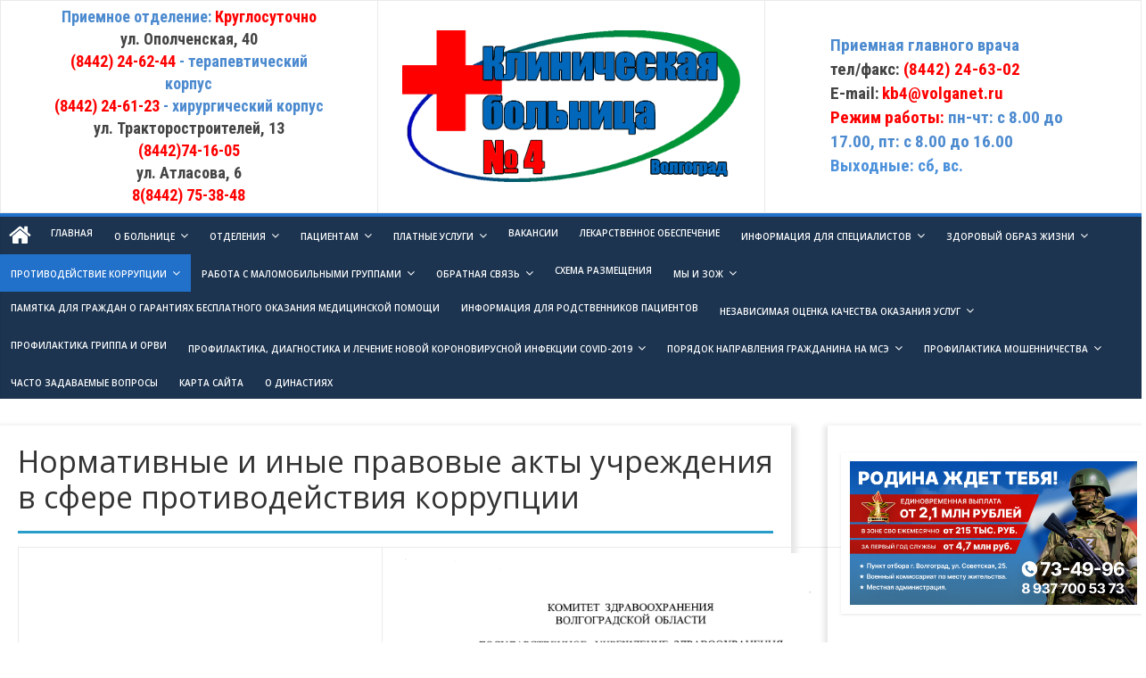

--- FILE ---
content_type: text/html; charset=UTF-8
request_url: http://kb4-vlg.ru/protivodejstvie-korruptsii/normativnye-i-inye-pravovye-akty-uchredleniya-v-sfere-protivodejstviya-korruptsii/
body_size: 109905
content:

<!DOCTYPE html>
<html lang="ru-RU">
<head>
<link href='https://fonts.googleapis.com/css?family=PT+Sans+Narrow:400,700' rel='stylesheet' type='text/css'>
<meta charset="UTF-8" />
<meta name="viewport" content="width=device-width, initial-scale=1">
<link rel="profile" href="http://gmpg.org/xfn/11" />
<link rel="pingback" href="http://kb4-vlg.ru/xmlrpc.php" />
<link href='https://fonts.googleapis.com/css?family=Lobster&subset=latin,cyrillic,vietnamese,latin-ext' rel='stylesheet' type='text/css'>
<link href='https://fonts.googleapis.com/css?family=Roboto+Condensed:400,300,300italic,400italic,700,700italic&subset=latin,greek,cyrillic,greek-ext,vietnamese,cyrillic-ext,latin-ext' rel='stylesheet' type='text/css'>


<title>Нормативные и иные правовые акты учреждения в сфере противодействия коррупции &#8212; ГУЗ &quot;Клиническая больница № 4&quot;</title>
<link rel='dns-prefetch' href='//fonts.googleapis.com' />
<link rel='dns-prefetch' href='//s.w.org' />
<link rel="alternate" type="application/rss+xml" title="ГУЗ &quot;Клиническая больница № 4&quot; &raquo; Лента" href="http://kb4-vlg.ru/feed/" />
<link rel="alternate" type="application/rss+xml" title="ГУЗ &quot;Клиническая больница № 4&quot; &raquo; Лента комментариев" href="http://kb4-vlg.ru/comments/feed/" />
		<script type="text/javascript">
			window._wpemojiSettings = {"baseUrl":"https:\/\/s.w.org\/images\/core\/emoji\/2.2.1\/72x72\/","ext":".png","svgUrl":"https:\/\/s.w.org\/images\/core\/emoji\/2.2.1\/svg\/","svgExt":".svg","source":{"concatemoji":"http:\/\/kb4-vlg.ru\/wp-includes\/js\/wp-emoji-release.min.js?ver=4.7.23"}};
			!function(t,a,e){var r,n,i,o=a.createElement("canvas"),l=o.getContext&&o.getContext("2d");function c(t){var e=a.createElement("script");e.src=t,e.defer=e.type="text/javascript",a.getElementsByTagName("head")[0].appendChild(e)}for(i=Array("flag","emoji4"),e.supports={everything:!0,everythingExceptFlag:!0},n=0;n<i.length;n++)e.supports[i[n]]=function(t){var e,a=String.fromCharCode;if(!l||!l.fillText)return!1;switch(l.clearRect(0,0,o.width,o.height),l.textBaseline="top",l.font="600 32px Arial",t){case"flag":return(l.fillText(a(55356,56826,55356,56819),0,0),o.toDataURL().length<3e3)?!1:(l.clearRect(0,0,o.width,o.height),l.fillText(a(55356,57331,65039,8205,55356,57096),0,0),e=o.toDataURL(),l.clearRect(0,0,o.width,o.height),l.fillText(a(55356,57331,55356,57096),0,0),e!==o.toDataURL());case"emoji4":return l.fillText(a(55357,56425,55356,57341,8205,55357,56507),0,0),e=o.toDataURL(),l.clearRect(0,0,o.width,o.height),l.fillText(a(55357,56425,55356,57341,55357,56507),0,0),e!==o.toDataURL()}return!1}(i[n]),e.supports.everything=e.supports.everything&&e.supports[i[n]],"flag"!==i[n]&&(e.supports.everythingExceptFlag=e.supports.everythingExceptFlag&&e.supports[i[n]]);e.supports.everythingExceptFlag=e.supports.everythingExceptFlag&&!e.supports.flag,e.DOMReady=!1,e.readyCallback=function(){e.DOMReady=!0},e.supports.everything||(r=function(){e.readyCallback()},a.addEventListener?(a.addEventListener("DOMContentLoaded",r,!1),t.addEventListener("load",r,!1)):(t.attachEvent("onload",r),a.attachEvent("onreadystatechange",function(){"complete"===a.readyState&&e.readyCallback()})),(r=e.source||{}).concatemoji?c(r.concatemoji):r.wpemoji&&r.twemoji&&(c(r.twemoji),c(r.wpemoji)))}(window,document,window._wpemojiSettings);
		</script>
		<style type="text/css">
img.wp-smiley,
img.emoji {
	display: inline !important;
	border: none !important;
	box-shadow: none !important;
	height: 1em !important;
	width: 1em !important;
	margin: 0 .07em !important;
	vertical-align: -0.1em !important;
	background: none !important;
	padding: 0 !important;
}
</style>
<link rel='stylesheet' id='css-style-css'  href='http://kb4-vlg.ru/wp-content/plugins/comfortable-reading/css/custom.css?ver=4.7.23' type='text/css' media='all' />
<link rel='stylesheet' id='contact-form-7-css'  href='http://kb4-vlg.ru/wp-content/plugins/contact-form-7/includes/css/styles.css?ver=4.4' type='text/css' media='all' />
<link rel='stylesheet' id='wds_frontend-css'  href='http://kb4-vlg.ru/wp-content/plugins/slider-wd/css/wds_frontend.css?ver=1.1.20' type='text/css' media='all' />
<link rel='stylesheet' id='wds_effects-css'  href='http://kb4-vlg.ru/wp-content/plugins/slider-wd/css/wds_effects.css?ver=1.1.20' type='text/css' media='all' />
<link rel='stylesheet' id='wds_font-awesome-css'  href='http://kb4-vlg.ru/wp-content/plugins/slider-wd/css/font-awesome-4.0.1/font-awesome.css?ver=4.0.1' type='text/css' media='all' />
<link rel='stylesheet' id='colormag_google_fonts-css'  href='//fonts.googleapis.com/css?family=Open+Sans%3A400%2C600&#038;ver=4.7.23' type='text/css' media='all' />
<link rel='stylesheet' id='colormag_style-css'  href='http://kb4-vlg.ru/wp-content/themes/colormag/style.css?ver=4.7.23' type='text/css' media='all' />
<link rel='stylesheet' id='colormag-fontawesome-css'  href='http://kb4-vlg.ru/wp-content/themes/colormag/fontawesome/css/font-awesome.css?ver=4.2.1' type='text/css' media='all' />
<script type='text/javascript' src='http://kb4-vlg.ru/wp-includes/js/jquery/jquery.js?ver=1.12.4'></script>
<script type='text/javascript' src='http://kb4-vlg.ru/wp-includes/js/jquery/jquery-migrate.min.js?ver=1.4.1'></script>
<script type='text/javascript' src='http://kb4-vlg.ru/wp-content/plugins/slider-wd/js/jquery.mobile.js?ver=1.1.20'></script>
<script type='text/javascript' src='http://kb4-vlg.ru/wp-content/plugins/slider-wd/js/wds_frontend.js?ver=1.1.20'></script>
<script type='text/javascript' src='http://kb4-vlg.ru/wp-content/themes/colormag/js/colormag-custom.js?ver=4.7.23'></script>
<link rel='https://api.w.org/' href='http://kb4-vlg.ru/wp-json/' />
<link rel="EditURI" type="application/rsd+xml" title="RSD" href="http://kb4-vlg.ru/xmlrpc.php?rsd" />
<link rel="wlwmanifest" type="application/wlwmanifest+xml" href="http://kb4-vlg.ru/wp-includes/wlwmanifest.xml" /> 
<meta name="generator" content="WordPress 4.7.23" />
<link rel="canonical" href="http://kb4-vlg.ru/protivodejstvie-korruptsii/normativnye-i-inye-pravovye-akty-uchredleniya-v-sfere-protivodejstviya-korruptsii/" />
<link rel='shortlink' href='http://kb4-vlg.ru/?p=1459' />
<link rel="alternate" type="application/json+oembed" href="http://kb4-vlg.ru/wp-json/oembed/1.0/embed?url=http%3A%2F%2Fkb4-vlg.ru%2Fprotivodejstvie-korruptsii%2Fnormativnye-i-inye-pravovye-akty-uchredleniya-v-sfere-protivodejstviya-korruptsii%2F" />
<link rel="alternate" type="text/xml+oembed" href="http://kb4-vlg.ru/wp-json/oembed/1.0/embed?url=http%3A%2F%2Fkb4-vlg.ru%2Fprotivodejstvie-korruptsii%2Fnormativnye-i-inye-pravovye-akty-uchredleniya-v-sfere-protivodejstviya-korruptsii%2F&#038;format=xml" />
<script type="text/javascript" src="http://kb4-vlg.ru/wp-content/plugins/si-captcha-for-wordpress/captcha/si_captcha.js?ver=1769248756"></script>
<!-- begin SI CAPTCHA Anti-Spam - login/register form style -->
<style type="text/css">
.si_captcha_small { width:175px; height:45px; padding-top:10px; padding-bottom:10px; }
.si_captcha_large { width:250px; height:60px; padding-top:10px; padding-bottom:10px; }
img#si_image_com { border-style:none; margin:0; padding-right:5px; float:left; }
img#si_image_reg { border-style:none; margin:0; padding-right:5px; float:left; }
img#si_image_log { border-style:none; margin:0; padding-right:5px; float:left; }
img#si_image_side_login { border-style:none; margin:0; padding-right:5px; float:left; }
img#si_image_checkout { border-style:none; margin:0; padding-right:5px; float:left; }
img#si_image_jetpack { border-style:none; margin:0; padding-right:5px; float:left; }
img#si_image_bbpress_topic { border-style:none; margin:0; padding-right:5px; float:left; }
.si_captcha_refresh { border-style:none; margin:0; vertical-align:bottom; }
div#si_captcha_input { display:block; padding-top:15px; padding-bottom:5px; }
label#si_captcha_code_label { margin:0; }
input#si_captcha_code_input { width:65px; }
p#si_captcha_code { clear: left; padding-top:10px; }
.si-captcha-jetpack-error { color:#DC3232; }
</style>
<!-- end SI CAPTCHA Anti-Spam - login/register form style -->
<style type="text/css" id="custom-background-css">
body.custom-background { background-color: #ffffff; }
</style>
</head>

<body class="page-template-default page page-id-1459 page-child parent-pageid-1356 custom-background  wide">
<div id="page" class="hfeed site">
		<header id="masthead" class="site-header clearfix">
		<div id="header-text-nav-container" class="clearfix">




<style>
.site-title1 {
    font-size: 120%;
    font-weight: bold;
    color: #4c8acf;
    /* font-family: 'Francois One', Tahoma, Verdana, Arial; */
    /* margin-left: -9px; */
    /* margin-left: -184px; */
    /* margin-right: auto; */
    /* padding-top: 1%; */
    text-align: center;
    /* width: 79%; */
padding:0;
font-family: 'Roboto Condensed', sans-serif;
}
.site-title {
    /* font-size: 24px; */
    font-size: 140%;
    font-weight: bold;
    color: #e84747;
    /* font-family: 'Francois One', Tahoma, Verdana, Arial; */
    /* margin-left: 178px; */
    text-align: center;
    /* width: 65%; */
font-family: 'Roboto Condensed', sans-serif;
}
.headerLeftCol1{margin-left: auto;
    margin-right: auto;
    width: 78.42%;
    line-height: 23px;}
.headerLeftCol{margin-left: auto;
    margin-right: auto;
    width: 68.42%;
    text-align: left;
    line-height: 25px;}
.headerCenterCol{margin-left: auto; margin-right: auto; width: 92%;}
</style>



<table>
<tbody><tr><td width="33%" style="font-family: 'Roboto Condensed', sans-serif; vertical-align: middle;">
                        <div class="headerLeftCol1">
<span style="
    font-weight: bold;
    font-size: 18px;
    color: #4C8ACF;
">Приемное отделение:</span><span style="
    font-weight: bold;
    font-size: 18px;
    color: red;
"> Круглосуточно</span>
<br>
<span style="
    font-weight: bold;
    font-size: 18px;
    /* color: #4C8ACF; */
">ул. Ополченская, 40</span>
 <br>
  <span style="
    font-weight: bold;
    font-size: 18px;
    color: red;
">(8442) 24-62-44 </span><span style="
    font-weight: bold;
    font-size: 18px;
    color: #4C8ACF;
">- терапевтический корпус</span>
<br>
    <span style="
    font-weight: bold;
    font-size: 18px;
    color: red;
">(8442) 24-61-23 </span><span style="
    font-weight: bold;
    font-size: 18px;
    color: #4C8ACF;
">- хирургический корпус</span>
<br>
<span style="
    font-weight: bold;
    font-size: 18px;
    /* color: #4C8ACF; */
">ул. Тракторостроителей, 13</span>
<br>
<span style="
    font-weight: bold;
    font-size: 18px;
    color: red;
">(8442)74-16-05</span>
<br>
<span style="
    font-weight: bold;
    font-size: 18px;
    /* color: #4C8ACF; */
">ул. Атласова, 6</span>
<br>
<span style="
    font-weight: bold;
    font-size: 18px;
    color: red;
">8(8442) 75-38-48</span>
  
  
			
</div></td>

<td width="34%" style="vertical-align:middle; text-align:center;">
				
<div class="headerCenterCol">
<img src="/wp-content/uploads/2017/07/log0.png" width="100%">
</div>

				
</td>
<td width="33%" style="font-family: 'Roboto Condensed', sans-serif; vertical-align: middle;">


<style type="text/css">

.zagg{
font-weight:bold;
text-transform: uppercase;
border:2px solid #2B9AC0;
 border-radius: 5px;
  -moz-border-radius: 5px;
  -webkit-border-radius: 5px;
  /*font-weight: bold;*/
  margin-bottom: 3px;
  width: 85%;
  margin-left: auto;
  margin-right: auto;
  font-size: 18px !important;
line-height:1.1em;
  text-align: left;
  vertical-align: middle;
  /*border: 5px solid #ccdee8;*/
  /*background: #28BC9C !important; */
 /* color: #000;*/
color: #F35353;
font-family: 'Jura', sans-serif !important;
padding:7px 15px 7px 15px;

}
.zag{
    /* text-transform: uppercase; */
    border-radius: 5px;
    -moz-border-radius: 5px;
    -webkit-border-radius: 5px;
    /* font-weight: bold; */
    margin-bottom: 3px;
    width: 85%;
    margin-left: auto;
    margin-right: auto;
    /* font-size: 21px; */
    /* text-align: left; */
    vertical-align: middle;
    /* border: 5px solid #ccdee8; */
    /* background: #28BC9C !important; */
    /* color: #e84747; */
    color: #F35353;
    /* font-family: 'Jura', sans-serif !important; */
    padding: 15px 15px 15px 15px;
    border: 2px solid #2B9AC0;
}

a:hover .zag{
border:2px solid #28BC9C;
/*background: #2B9AC0 !important;*/


}
a:hover .zagg{
border:2px solid #28BC9C;
/*background: #2B9AC0 !important;*/
}

</style>


<div class="headerLeftCol">
<span style="
    font-weight: bold;
    font-size: 19px;
    color: #4C8ACF;
">Приемная главного врача</span>
  <br>
  <span style="
    font-weight: bold;
    /* color: red; */
    font-size: 19px;
">тел/факс: </span><span style="
    font-weight: bold;
    color: red;
    font-size: 19px;
">(8442) 24-63-02</span><br><span style="
    font-size: 19px;
    font-weight: bold;
">E-mail:</span> <span style="
    font-weight: bold;
    color: red;
    font-size: 19px;
">kb4@volganet.ru</span>
  <br>
  <span style="
    font-weight: bold;
    color: red;
    font-size: 19px;
">Режим работы: </span><span style="
    font-weight: bold;
    color: #4C8ACF;
    font-size: 19px;
">пн-чт: с 8.00 до 17.00, пт: с 8.00 до 16.00</span>
  <br>
  <span style="
    color: #4C91DB;
    font-weight: bold;
    font-size: 19px;
">Выходные: сб, вс.</span></div>







</td>
</tr>
</tbody></table>



         
			
			<div class="inner-wrap">

				<div id="header-text-nav-wrap" class="clearfix">
					<div id="header-left-section">
											</div><!-- #header-left-section -->
					<div id="header-right-section">
									    	</div><!-- #header-right-section -->

			   </div><!-- #header-text-nav-wrap -->

			</div><!-- .inner-wrap -->

			
			<nav id="site-navigation" class="main-navigation clearfix" role="navigation">
				<div class="inner-wrap clearfix">
					                  <div class="home-icon">
                     <a href="http://kb4-vlg.ru/" title="ГУЗ &quot;Клиническая больница № 4&quot;"><i class="fa fa-home"></i></a>
                  </div>
                                 <h4 class="menu-toggle"></h4>
               <div class="menu-primary-container"><ul id="menu-menu1" class="menu"><li id="menu-item-2083" class="menu-item menu-item-type-custom menu-item-object-custom menu-item-2083"><a href="/">Главная</a></li>
<li id="menu-item-153" class="menu-item menu-item-type-post_type menu-item-object-page menu-item-has-children menu-item-153"><a href="http://kb4-vlg.ru/about/">О больнице</a>
<ul class="sub-menu">
	<li id="menu-item-218" class="menu-item menu-item-type-post_type menu-item-object-page menu-item-218"><a href="http://kb4-vlg.ru/about/rukovodstvo/">Руководство</a></li>
	<li id="menu-item-5040" class="menu-item menu-item-type-post_type menu-item-object-page menu-item-5040"><a href="http://kb4-vlg.ru/svedeniya-ob-uchreditele-ustav-uchrezhdeniya/">Сведения об учредителе</a></li>
	<li id="menu-item-2894" class="menu-item menu-item-type-post_type menu-item-object-page menu-item-2894"><a href="http://kb4-vlg.ru/about/egryul/">ОГРН, ИНН, ЕГРЮЛ</a></li>
	<li id="menu-item-195" class="menu-item menu-item-type-post_type menu-item-object-page menu-item-195"><a href="http://kb4-vlg.ru/about/licenzii/">Лицензии</a></li>
	<li id="menu-item-5331" class="menu-item menu-item-type-post_type menu-item-object-page menu-item-5331"><a href="http://kb4-vlg.ru/zona-obsluzhivaniya/">Зона обслуживания</a></li>
	<li id="menu-item-4515" class="menu-item menu-item-type-post_type menu-item-object-page menu-item-4515"><a href="http://kb4-vlg.ru/informatsiya-o-gosudarstvennom-zadanii/">Информация о государственном задании</a></li>
	<li id="menu-item-1261" class="menu-item menu-item-type-post_type menu-item-object-page menu-item-1261"><a href="http://kb4-vlg.ru/about/struktura-bolnitsy/">Структура больницы</a></li>
	<li id="menu-item-7398" class="menu-item menu-item-type-post_type menu-item-object-page menu-item-7398"><a href="http://kb4-vlg.ru/meditsinskie-rabotniki/">Медицинские работники</a></li>
	<li id="menu-item-154" class="menu-item menu-item-type-post_type menu-item-object-page menu-item-154"><a href="http://kb4-vlg.ru/pacientam/vyshestoyashhie-i-kontroliruyushhie-organy/">Вышестоящие и контролирующие органы</a></li>
	<li id="menu-item-9556" class="menu-item menu-item-type-post_type menu-item-object-page menu-item-9556"><a href="http://kb4-vlg.ru/about/pasport-dostupnosti/">Паспорт доступности</a></li>
	<li id="menu-item-985" class="menu-item menu-item-type-post_type menu-item-object-page menu-item-985"><a href="http://kb4-vlg.ru/about/obshhestvennyj-sovet-bolnitsy/">Общественный совет больницы</a></li>
	<li id="menu-item-350" class="menu-item menu-item-type-post_type menu-item-object-page menu-item-has-children menu-item-350"><a href="http://kb4-vlg.ru/about/istoriya/">История</a>
	<ul class="sub-menu">
		<li id="menu-item-14558" class="menu-item menu-item-type-post_type menu-item-object-page menu-item-14558"><a href="http://kb4-vlg.ru/o-dinastiyah/">О династиях</a></li>
	</ul>
</li>
	<li id="menu-item-137" class="menu-item menu-item-type-post_type menu-item-object-page menu-item-137"><a href="http://kb4-vlg.ru/obratnaya_svyaz/telefonnyj_spravochnik/">Телефонный справочник</a></li>
	<li id="menu-item-4391" class="menu-item menu-item-type-post_type menu-item-object-page menu-item-4391"><a href="http://kb4-vlg.ru/nashi-dostizheniya/">Наши достижения</a></li>
	<li id="menu-item-317" class="menu-item menu-item-type-post_type menu-item-object-page menu-item-317"><a href="http://kb4-vlg.ru/about/fotogalereya/">Фотогалерея</a></li>
	<li id="menu-item-91" class="menu-item menu-item-type-post_type menu-item-object-page menu-item-has-children menu-item-91"><a href="http://kb4-vlg.ru/pacientam/normativnye_akty_i_dokumenty/">Нормативные акты и документы</a>
	<ul class="sub-menu">
		<li id="menu-item-9390" class="menu-item menu-item-type-post_type menu-item-object-page menu-item-9390"><a href="http://kb4-vlg.ru/rezultaty-provedeniya-spetsialnoj-otsenki-uslovij-truda/">Результаты проведения специальной оценки условий труда</a></li>
	</ul>
</li>
</ul>
</li>
<li id="menu-item-8463" class="menu-item menu-item-type-post_type menu-item-object-page menu-item-has-children menu-item-8463"><a href="http://kb4-vlg.ru/otdeleniya-2/">Отделения</a>
<ul class="sub-menu">
	<li id="menu-item-8478" class="menu-item menu-item-type-post_type menu-item-object-page menu-item-8478"><a href="http://kb4-vlg.ru/priemnoe-otdelenie-2/">Приемное отделение</a></li>
	<li id="menu-item-8484" class="menu-item menu-item-type-post_type menu-item-object-page menu-item-8484"><a href="http://kb4-vlg.ru/terapevticheskoe-otdelenie/">Терапевтическое отделение</a></li>
	<li id="menu-item-11910" class="menu-item menu-item-type-post_type menu-item-object-page menu-item-11910"><a href="http://kb4-vlg.ru/otdeleniya/endokrinologicheskoe-otdelenie/">Эндокринологическое отделение</a></li>
	<li id="menu-item-8492" class="menu-item menu-item-type-post_type menu-item-object-page menu-item-8492"><a href="http://kb4-vlg.ru/kabinet-genno-inzhenernoj-terapii/">Кабинет генно-инженерной терапии</a></li>
	<li id="menu-item-8496" class="menu-item menu-item-type-post_type menu-item-object-page menu-item-8496"><a href="http://kb4-vlg.ru/nevrologicheskoe-otdelenie-dlya-bolnyh-s-ostrymi-narusheniyami-mozgovogo-krovoobrashheniya/">Неврологическое отделение для больных с острыми нарушениями мозгового кровообращения</a></li>
	<li id="menu-item-8504" class="menu-item menu-item-type-post_type menu-item-object-page menu-item-8504"><a href="http://kb4-vlg.ru/pulmonologicheskoe-otdelenie/">Пульмонологическое отделение</a></li>
	<li id="menu-item-8512" class="menu-item menu-item-type-post_type menu-item-object-page menu-item-8512"><a href="http://kb4-vlg.ru/otdelenie-anesteziologii-reanimatsii-s-palatoj-reanimatsii-i-intensivnoj-terapii/">Отделение анестезиологии — реанимации с палатой реанимации и интенсивной терапии</a></li>
	<li id="menu-item-8523" class="menu-item menu-item-type-post_type menu-item-object-page menu-item-8523"><a href="http://kb4-vlg.ru/otdelenie-travmatologii-i-ortopedii/">Отделение травматологии и ортопедии</a></li>
	<li id="menu-item-8530" class="menu-item menu-item-type-post_type menu-item-object-page menu-item-8530"><a href="http://kb4-vlg.ru/hirurgicheskoe-otdelenie/">Хирургическое отделение</a></li>
	<li id="menu-item-8545" class="menu-item menu-item-type-post_type menu-item-object-page menu-item-8545"><a href="http://kb4-vlg.ru/ginekologicheskoe-otdelenie/">Гинекологическое отделение</a></li>
	<li id="menu-item-8571" class="menu-item menu-item-type-post_type menu-item-object-page menu-item-8571"><a href="http://kb4-vlg.ru/kliniko-diagnosticheskaya-laboratoriya/">Клинико-диагностическая лаборатория</a></li>
	<li id="menu-item-8572" class="menu-item menu-item-type-post_type menu-item-object-page menu-item-8572"><a href="http://kb4-vlg.ru/kardiologicheskoe-otdelenie/">Кардиологическое отделение</a></li>
	<li id="menu-item-8638" class="menu-item menu-item-type-post_type menu-item-object-page menu-item-8638"><a href="http://kb4-vlg.ru/otorinoloringologicheskoe-otdelenie/">Оторинолорингологическое отделение</a></li>
	<li id="menu-item-8657" class="menu-item menu-item-type-post_type menu-item-object-page menu-item-8657"><a href="http://kb4-vlg.ru/oftalmologicheskoe-otdelenie/">Офтальмологическое отделение</a></li>
	<li id="menu-item-8581" class="menu-item menu-item-type-post_type menu-item-object-page menu-item-8581"><a href="http://kb4-vlg.ru/otdelenie-perelivaniya-krovi/">Отделение переливания крови</a></li>
	<li id="menu-item-8582" class="menu-item menu-item-type-post_type menu-item-object-page menu-item-8582"><a href="http://kb4-vlg.ru/otdelenie-endoskopii/">Отделение эндоскопии</a></li>
	<li id="menu-item-8635" class="menu-item menu-item-type-post_type menu-item-object-page menu-item-8635"><a href="http://kb4-vlg.ru/rentgenovskoe-otdelenie-i-kabinet-kt/">Рентгеновское отделение и кабинет КТ</a></li>
	<li id="menu-item-8642" class="menu-item menu-item-type-post_type menu-item-object-page menu-item-8642"><a href="http://kb4-vlg.ru/otdelenie-funktsionalnoj-diagnostiki/">Отделение функциональной диагностики</a></li>
	<li id="menu-item-8640" class="menu-item menu-item-type-post_type menu-item-object-page menu-item-8640"><a href="http://kb4-vlg.ru/fizioterapevticheskoe-otdelenie/">Физиотерапевтическое отделение</a></li>
	<li id="menu-item-8639" class="menu-item menu-item-type-post_type menu-item-object-page menu-item-8639"><a href="http://kb4-vlg.ru/vodolechebnitsa/">Водолечебница</a></li>
</ul>
</li>
<li id="menu-item-8481" class="menu-item menu-item-type-post_type menu-item-object-page menu-item-has-children menu-item-8481"><a href="http://kb4-vlg.ru/patsientam/">Пациентам</a>
<ul class="sub-menu">
	<li id="menu-item-2887" class="menu-item menu-item-type-post_type menu-item-object-page menu-item-2887"><a href="http://kb4-vlg.ru/about/rezhim-i-grafik-raboty-uchrezhdeniya/">Режим и график работы учреждения</a></li>
	<li id="menu-item-3317" class="menu-item menu-item-type-post_type menu-item-object-page menu-item-3317"><a href="http://kb4-vlg.ru/grafik-priema-grazhdan/">График приема граждан</a></li>
	<li id="menu-item-89" class="menu-item menu-item-type-post_type menu-item-object-page menu-item-89"><a href="http://kb4-vlg.ru/pacientam/territorialnaya-programma-gosudarstvennyh-garantij/">Территориальная программа государственных гарантий</a></li>
	<li id="menu-item-617" class="menu-item menu-item-type-post_type menu-item-object-page menu-item-617"><a href="http://kb4-vlg.ru/pacientam/strahovye-kompanii/">Страховые медицинские организации</a></li>
	<li id="menu-item-823" class="menu-item menu-item-type-post_type menu-item-object-page menu-item-823"><a href="http://kb4-vlg.ru/pacientam/vidy-meditsinskoj-pomoshhi/">Виды медицинской помощи</a></li>
	<li id="menu-item-853" class="menu-item menu-item-type-post_type menu-item-object-page menu-item-853"><a href="http://kb4-vlg.ru/pacientam/pravila-i-sroki-gospitalizatsii/">Правила и сроки госпитализации</a></li>
	<li id="menu-item-991" class="menu-item menu-item-type-post_type menu-item-object-page menu-item-991"><a href="http://kb4-vlg.ru/about/pravila-vnutrennego-rasporyadka/">Правила внутреннего распорядка</a></li>
	<li id="menu-item-5261" class="menu-item menu-item-type-post_type menu-item-object-page menu-item-5261"><a href="http://kb4-vlg.ru/pravila-okazaniya-meditsinskoj-pomoshhi-inostrannym-grazhdanam/">Правила оказания медицинской помощи иностранным гражданам</a></li>
	<li id="menu-item-10967" class="menu-item menu-item-type-post_type menu-item-object-page menu-item-10967"><a href="http://kb4-vlg.ru/meditsinskaya-reabilitatsiya/">Медицинская реабилитация</a></li>
	<li id="menu-item-152" class="menu-item menu-item-type-post_type menu-item-object-page menu-item-152"><a href="http://kb4-vlg.ru/pacientam/prava_i_obyazannosti_pacientov/">Права и обязанности граждан в сфере охраны здоровья</a></li>
	<li id="menu-item-3809" class="menu-item menu-item-type-post_type menu-item-object-page menu-item-3809"><a href="http://kb4-vlg.ru/pravila-zapisi-na-konsultatsiyu-obsledovanie/">Правила записи на консультацию, обследование</a></li>
	<li id="menu-item-871" class="menu-item menu-item-type-post_type menu-item-object-page menu-item-871"><a href="http://kb4-vlg.ru/pacientam/pravila-podgotovki-k-diagnosticheski/">Правила подготовки к диагностическим исследованиям</a></li>
	<li id="menu-item-5020" class="menu-item menu-item-type-post_type menu-item-object-page menu-item-5020"><a href="http://kb4-vlg.ru/poryadok-poseshheniya-patsientov-reanimatsii/">Порядок посещения пациентов реанимации</a></li>
	<li id="menu-item-11379" class="menu-item menu-item-type-post_type menu-item-object-page menu-item-has-children menu-item-11379"><a href="http://kb4-vlg.ru/informatsiya-o-beremennosti/">Информация о беременности</a>
	<ul class="sub-menu">
		<li id="menu-item-13079" class="menu-item menu-item-type-post_type menu-item-object-page menu-item-13079"><a href="http://kb4-vlg.ru/vazhnost-pregravidarnoj-diagnostiki/">Важность прегравидарной подготовки</a></li>
		<li id="menu-item-13139" class="menu-item menu-item-type-post_type menu-item-object-page menu-item-13139"><a href="http://kb4-vlg.ru/normalnaya-beremennost/">Нормальная беременность</a></li>
		<li id="menu-item-13138" class="menu-item menu-item-type-post_type menu-item-object-page menu-item-13138"><a href="http://kb4-vlg.ru/o-pravilnom-pitanii-i-povedenii-vo-vremya-beremennosti/">О правильном питании и поведении во время беременности</a></li>
		<li id="menu-item-13142" class="menu-item menu-item-type-post_type menu-item-object-page menu-item-13142"><a href="http://kb4-vlg.ru/o-klinicheskih-simptomah-trebuyushhih-nezamedlitelnogo-obrashheniya-k-vrachu-akusheru-ginekologu/">О клинических симптомах, требующих незамедлительного обращения к врачу-акушеру-гинекологу</a></li>
		<li id="menu-item-13157" class="menu-item menu-item-type-post_type menu-item-object-page menu-item-13157"><a href="http://kb4-vlg.ru/neobhodimye-issledovaniya-vo-vremya-beremennosti/">Необходимые исследования во время беременности</a></li>
		<li id="menu-item-13284" class="menu-item menu-item-type-post_type menu-item-object-page menu-item-13284"><a href="http://kb4-vlg.ru/priem-vitaminov-i-lekarstvennyh-preparatov-vo-vremya-beremennosti/">Прием витаминов и лекарственных препаратов во время беременности</a></li>
		<li id="menu-item-13356" class="menu-item menu-item-type-post_type menu-item-object-page menu-item-13356"><a href="http://kb4-vlg.ru/o-poleznom-vliyanii-beremennosti-na-organizm-zhenshhiny/">О полезном влиянии беременности на организм женщины</a></li>
		<li id="menu-item-13164" class="menu-item menu-item-type-post_type menu-item-object-page menu-item-13164"><a href="http://kb4-vlg.ru/vaktsinatsiya-vo-vremya-beremennosti/">Вакцинация во время беременности</a></li>
		<li id="menu-item-13177" class="menu-item menu-item-type-post_type menu-item-object-page menu-item-13177"><a href="http://kb4-vlg.ru/vnutriutrobnoe-razvitie-rebenka-po-nedelyam-beremennosti/">Внутриутробное развитие ребенка по неделям беременности</a></li>
		<li id="menu-item-13212" class="menu-item menu-item-type-post_type menu-item-object-page menu-item-13212"><a href="http://kb4-vlg.ru/pokazaniya-k-kesarevu-secheniyu/">Показания к кесареву сечению</a></li>
		<li id="menu-item-13207" class="menu-item menu-item-type-post_type menu-item-object-page menu-item-13207"><a href="http://kb4-vlg.ru/informatsiya-o-partnerskih-rodah/">Информация о партнерских родах</a></li>
		<li id="menu-item-13279" class="menu-item menu-item-type-post_type menu-item-object-page menu-item-13279"><a href="http://kb4-vlg.ru/informatsiya-ob-obezbolivanii-rodov/">Информация об обезболивании родов</a></li>
		<li id="menu-item-13274" class="menu-item menu-item-type-post_type menu-item-object-page menu-item-13274"><a href="http://kb4-vlg.ru/informatsiya-o-laktatsii/">Информация о лактации</a></li>
	</ul>
</li>
	<li id="menu-item-11388" class="menu-item menu-item-type-post_type menu-item-object-page menu-item-has-children menu-item-11388"><a href="http://kb4-vlg.ru/informatsiya-ob-aborte/">Информация об аборте</a>
	<ul class="sub-menu">
		<li id="menu-item-13195" class="menu-item menu-item-type-post_type menu-item-object-page menu-item-13195"><a href="http://kb4-vlg.ru/o-negativnom-vliyanii-iskusstvennogo-aborta-na-organizm-zhenshhiny/">О негативном влиянии искусственного аборта на организм женщины</a></li>
		<li id="menu-item-13190" class="menu-item menu-item-type-post_type menu-item-object-page menu-item-13190"><a href="http://kb4-vlg.ru/vysokaya-veroyatnost-besplodiya-posle-iskusstvennogo-aborta/">Высокая вероятность бесплодия после искусственного аборта</a></li>
		<li id="menu-item-13357" class="menu-item menu-item-type-post_type menu-item-object-page menu-item-13357"><a href="http://kb4-vlg.ru/oslozhneniya-iskusstvennogo-aborta-2/">Осложнения искусственного аборта</a></li>
		<li id="menu-item-13185" class="menu-item menu-item-type-post_type menu-item-object-page menu-item-13185"><a href="http://kb4-vlg.ru/chasy-i-mesto-priema-meditsinskogo-psihologa/">Часы и место приема медицинского психолога</a></li>
		<li id="menu-item-13201" class="menu-item menu-item-type-post_type menu-item-object-page menu-item-13201"><a href="http://kb4-vlg.ru/goryachaya-liniya-stop-abort/">Горячая линия &#171;Стоп-аборт&#187;</a></li>
		<li id="menu-item-13300" class="menu-item menu-item-type-post_type menu-item-object-page menu-item-13300"><a href="http://kb4-vlg.ru/informatsiya-o-sotsialno-orientirovannyh-nekommercheskih-organizatsiyah-osushhestvlyayushhih-deyatelnost-v-sfere-sotsialnogo-obsluzhivaniya-naseleniya/">Информация о социально ориентированных некоммерческих организациях, осуществляющих деятельность в сфере социального обслуживания населения</a></li>
	</ul>
</li>
	<li id="menu-item-6440" class="menu-item menu-item-type-post_type menu-item-object-page menu-item-6440"><a href="http://kb4-vlg.ru/profilaktika-dtp/">Профилактика ДТП</a></li>
</ul>
</li>
<li id="menu-item-150" class="menu-item menu-item-type-post_type menu-item-object-page menu-item-has-children menu-item-150"><a href="http://kb4-vlg.ru/pacientam/platnye_uslugi/">Платные услуги</a>
<ul class="sub-menu">
	<li id="menu-item-12583" class="menu-item menu-item-type-post_type menu-item-object-page menu-item-12583"><a href="http://kb4-vlg.ru/informatsiya-o-guz-kb-4/">Информация о ГУЗ КБ 4</a></li>
	<li id="menu-item-12589" class="menu-item menu-item-type-post_type menu-item-object-page menu-item-12589"><a href="http://kb4-vlg.ru/organy-gosudarstvennoj-vlasti-i-organizatsii/">Органы государственной власти и организации</a></li>
	<li id="menu-item-12135" class="menu-item menu-item-type-post_type menu-item-object-page menu-item-12135"><a href="http://kb4-vlg.ru/poryadok-i-pravila-predostavleniya-platnyh-uslug/">Порядок и правила предоставления платных услуг</a></li>
	<li id="menu-item-3785" class="menu-item menu-item-type-post_type menu-item-object-page menu-item-has-children menu-item-3785"><a href="http://kb4-vlg.ru/perechen-i-prejskurant-okazyvaemyh-platnyh-uslug/">Перечень и прейскурант оказываемых платных услуг</a>
	<ul class="sub-menu">
		<li id="menu-item-13096" class="menu-item menu-item-type-post_type menu-item-object-page menu-item-13096"><a href="http://kb4-vlg.ru/perechen-platnyh-uslug-dlya-lgotnoj-kategorii-grazhdan/">Перечень платных услуг для льготной категории граждан</a></li>
	</ul>
</li>
	<li id="menu-item-3412" class="menu-item menu-item-type-post_type menu-item-object-page menu-item-3412"><a href="http://kb4-vlg.ru/obrazets-dogovora/">Образец договора</a></li>
	<li id="menu-item-4560" class="menu-item menu-item-type-post_type menu-item-object-page menu-item-4560"><a href="http://kb4-vlg.ru/svedeniya-o-meditsinskih-rabotnikah-uchastvuyushhih-v-predostavlenii-platnyh-uslug/">Сведения о медицинских работниках, участвующих в предоставлении платных услуг</a></li>
	<li id="menu-item-12572" class="menu-item menu-item-type-post_type menu-item-object-page menu-item-12572"><a href="http://kb4-vlg.ru/sroki-ozhidaniya-okazaniya-meditsinskoj-pomoshhi-uslug/">Сроки ожидания оказания медицинской помощи, услуг</a></li>
	<li id="menu-item-12569" class="menu-item menu-item-type-post_type menu-item-object-page menu-item-12569"><a href="http://kb4-vlg.ru/standarty-i-klinicheskie-rekomendatsii/">Стандарты и клинические рекомендации</a></li>
	<li id="menu-item-12580" class="menu-item menu-item-type-post_type menu-item-object-page menu-item-12580"><a href="http://kb4-vlg.ru/forma-i-sposoby-napravleniya-obrashhenij-po-voprosam-okazaniya-platnyh-uslug/">Формы и способы направления обращений по вопросам оказания платных услуг</a></li>
	<li id="menu-item-12199" class="menu-item menu-item-type-post_type menu-item-object-page menu-item-12199"><a href="http://kb4-vlg.ru/informatsiya-o-metodah-okazaniya-meditsinskoj-pomoshhi-svyazannyh-s-nimi-riskah/">Информация о методах оказания медицинской помощи, связанных с ними рисках</a></li>
</ul>
</li>
<li id="menu-item-156" class="menu-item menu-item-type-post_type menu-item-object-page menu-item-156"><a href="http://kb4-vlg.ru/about/vakansii/">Вакансии</a></li>
<li id="menu-item-744" class="menu-item menu-item-type-post_type menu-item-object-page menu-item-744"><a href="http://kb4-vlg.ru/pacientam/lekarstvennoe-obespechenie/">Лекарственное обеспечение</a></li>
<li id="menu-item-2972" class="menu-item menu-item-type-post_type menu-item-object-page menu-item-has-children menu-item-2972"><a href="http://kb4-vlg.ru/meditsinskaya-deyatelnost/">Информация для специалистов</a>
<ul class="sub-menu">
	<li id="menu-item-3245" class="menu-item menu-item-type-post_type menu-item-object-page menu-item-3245"><a href="http://kb4-vlg.ru/poryadki-okazaniya-meditsinskoj-pomoshhi/">Порядки оказания медицинской помощи для специалистов</a></li>
	<li id="menu-item-3244" class="menu-item menu-item-type-post_type menu-item-object-page menu-item-3244"><a href="http://kb4-vlg.ru/standarty-meditsinskoj-pomoshhi/">Стандарты медицинской помощи для специалистов</a></li>
	<li id="menu-item-11663" class="menu-item menu-item-type-post_type menu-item-object-page menu-item-11663"><a href="http://kb4-vlg.ru/klinicheskie-rekomendatsii/">Клинические рекомендации</a></li>
	<li id="menu-item-13490" class="menu-item menu-item-type-post_type menu-item-object-page menu-item-13490"><a href="http://kb4-vlg.ru/metodicheskie-rekomendatsii-dlya-meditsinskih-rabotnikov-po-profilaktike-virusnogo-gepatita-s/">Методические рекомендации для медицинских работников по профилактике вирусного гепатита С</a></li>
	<li id="menu-item-12491" class="menu-item menu-item-type-post_type menu-item-object-page menu-item-12491"><a href="http://kb4-vlg.ru/zapreshhennyj-spisok-vada-2024/">Запрещенный список ВАДА 2024</a></li>
</ul>
</li>
<li id="menu-item-342" class="menu-item menu-item-type-post_type menu-item-object-page menu-item-has-children menu-item-342"><a href="http://kb4-vlg.ru/poleznaya-informatsiya/">Здоровый образ жизни</a>
<ul class="sub-menu">
	<li id="menu-item-5575" class="menu-item menu-item-type-post_type menu-item-object-page menu-item-has-children menu-item-5575"><a href="http://kb4-vlg.ru/informatsionnye-materialy-takzdorovo-ru/">Информационные материалы кампании &#171;Ты сильнее&#187;</a>
	<ul class="sub-menu">
		<li id="menu-item-13412" class="menu-item menu-item-type-post_type menu-item-object-page menu-item-13412"><a href="http://kb4-vlg.ru/prezentatsiya-populyarizatsiya-ofitsialnogo-portala-minzdrava-rossii-o-zdorove-takzdorovo/">Презентация &#171;Популяризация официального портала Минздрава России о здоровье &#171;ТакЗдорово&#187;</a></li>
	</ul>
</li>
	<li id="menu-item-13500" class="menu-item menu-item-type-post_type menu-item-object-page menu-item-13500"><a href="http://kb4-vlg.ru/informatsionnye-materialy-po-profilaktike-gepatita/">Информационные материалы по профилактике гепатита</a></li>
	<li id="menu-item-7559" class="menu-item menu-item-type-post_type menu-item-object-page menu-item-7559"><a href="http://kb4-vlg.ru/propaganda-semejnyh-tsennostej/">Пропаганда семейных ценностей</a></li>
	<li id="menu-item-6995" class="menu-item menu-item-type-post_type menu-item-object-page menu-item-6995"><a href="http://kb4-vlg.ru/zashhiti-sebya-ot-kori/">Защити себя от кори!</a></li>
	<li id="menu-item-3694" class="menu-item menu-item-type-post_type menu-item-object-page menu-item-3694"><a href="http://kb4-vlg.ru/materialy-po-profilaktike-onkologicheskih-zabolevanij/">Материалы по профилактике онкологических заболеваний</a></li>
	<li id="menu-item-3400" class="menu-item menu-item-type-post_type menu-item-object-page menu-item-3400"><a href="http://kb4-vlg.ru/poleznaya-informatsiya/poleznye-materialy-po-raspoznavaniyu-ostrogo-narusheniya-mozgovogo-krovoobrashheniya-i-infarkta-miokarda/">Материалы по распознаванию острого нарушения мозгового кровообращения и инфаркта миокарда</a></li>
	<li id="menu-item-2857" class="menu-item menu-item-type-post_type menu-item-object-page menu-item-2857"><a href="http://kb4-vlg.ru/poleznaya-informatsiya/planirovaniya-beremennosti/">Планирование беременности</a></li>
	<li id="menu-item-344" class="menu-item menu-item-type-post_type menu-item-object-page menu-item-344"><a href="http://kb4-vlg.ru/poleznaya-informatsiya/orvi/">Грипп и ОРВИ</a></li>
	<li id="menu-item-345" class="menu-item menu-item-type-post_type menu-item-object-page menu-item-345"><a href="http://kb4-vlg.ru/poleznaya-informatsiya/profilaktika-vich-i-spid/">Профилактика ВИЧ и СПИД</a></li>
	<li id="menu-item-1524" class="menu-item menu-item-type-post_type menu-item-object-page menu-item-1524"><a href="http://kb4-vlg.ru/poleznaya-informatsiya/zdorovyj-obraz-zhizni/">Здоровый образ жизни</a></li>
	<li id="menu-item-2149" class="menu-item menu-item-type-post_type menu-item-object-page menu-item-2149"><a href="http://kb4-vlg.ru/poleznaya-informatsiya/chto-takoe-pnevmoniya/">Что такое пневмония?</a></li>
	<li id="menu-item-1688" class="menu-item menu-item-type-post_type menu-item-object-page menu-item-1688"><a href="http://kb4-vlg.ru/poleznaya-informatsiya/leto-solntse-zhara/">Лето! Солнце! Жара!</a></li>
	<li id="menu-item-1813" class="menu-item menu-item-type-post_type menu-item-object-page menu-item-1813"><a href="http://kb4-vlg.ru/poleznaya-informatsiya/krymskaya-gemorragicheskaya-lihoradka/">Крымская геморрагическая лихорадка</a></li>
	<li id="menu-item-1241" class="menu-item menu-item-type-post_type menu-item-object-page menu-item-1241"><a href="http://kb4-vlg.ru/poleznaya-informatsiya/ostorozhno-kleshhi/">Осторожно, клещи!</a></li>
	<li id="menu-item-708" class="menu-item menu-item-type-post_type menu-item-object-page menu-item-708"><a href="http://kb4-vlg.ru/poleznaya-informatsiya/vesennyaya-allergiya-pollinoz/">Весенняя аллергия (поллиноз)</a></li>
	<li id="menu-item-596" class="menu-item menu-item-type-post_type menu-item-object-page menu-item-596"><a href="http://kb4-vlg.ru/poleznaya-informatsiya/bolezni-vyzvannye-virusami-ebola-i-zi/">Болезни, вызванные вирусами Эбола и Зика</a></li>
	<li id="menu-item-427" class="menu-item menu-item-type-post_type menu-item-object-page menu-item-427"><a href="http://kb4-vlg.ru/poleznaya-informatsiya/profilaktika-serdechno-sosudistyh-za/">Профилактика сердечно-сосудистых заболеваний</a></li>
	<li id="menu-item-343" class="menu-item menu-item-type-post_type menu-item-object-page menu-item-343"><a href="http://kb4-vlg.ru/poleznaya-informatsiya/perelivanie-krovi/">Переливание крови</a></li>
</ul>
</li>
<li id="menu-item-1358" class="menu-item menu-item-type-post_type menu-item-object-page current-page-ancestor current-menu-ancestor current-menu-parent current-page-parent current_page_parent current_page_ancestor menu-item-has-children menu-item-1358"><a href="http://kb4-vlg.ru/protivodejstvie-korruptsii/">Противодействие коррупции</a>
<ul class="sub-menu">
	<li id="menu-item-1462" class="menu-item menu-item-type-post_type menu-item-object-page current-menu-item page_item page-item-1459 current_page_item menu-item-1462"><a href="http://kb4-vlg.ru/protivodejstvie-korruptsii/normativnye-i-inye-pravovye-akty-uchredleniya-v-sfere-protivodejstviya-korruptsii/">Нормативные и иные правовые акты учреждения в сфере противодействия коррупции</a></li>
	<li id="menu-item-1291" class="menu-item menu-item-type-post_type menu-item-object-page menu-item-1291"><a href="http://kb4-vlg.ru/protivodejstvie-korruptsii/metodicheskie-i-informatsionnye-materialy-v-sfere-protivodejstviya-korruptsii/">Методические и информационные материалы в сфере противодействия коррупции</a></li>
	<li id="menu-item-6205" class="menu-item menu-item-type-post_type menu-item-object-page menu-item-6205"><a href="http://kb4-vlg.ru/formy-dokumentov-v-sfere-protivodejstviya-korruptsii/">Формы документов в сфере противодействия коррупции</a></li>
	<li id="menu-item-6209" class="menu-item menu-item-type-post_type menu-item-object-page menu-item-6209"><a href="http://kb4-vlg.ru/inaya-informatsiya-v-sfere-protivodejstviya-korruptsii/">Иная информация в сфере противодействия коррупции</a></li>
</ul>
</li>
<li id="menu-item-1498" class="menu-item menu-item-type-post_type menu-item-object-page menu-item-has-children menu-item-1498"><a href="http://kb4-vlg.ru/rabota-s-malomobilnymi-gruppami-naseleniya/">Работа с маломобильными группами</a>
<ul class="sub-menu">
	<li id="menu-item-1507" class="menu-item menu-item-type-post_type menu-item-object-page menu-item-1507"><a href="http://kb4-vlg.ru/rabota-s-malomobilnymi-gruppami-naseleniya/organizatsiya-raboty-s-malomobilnymi-gruppami-naseleniya/">Организация работы с маломобильными группами населения</a></li>
	<li id="menu-item-1565" class="menu-item menu-item-type-post_type menu-item-object-page menu-item-1565"><a href="http://kb4-vlg.ru/rabota-s-malomobilnymi-gruppami-naseleniya/federalnaya-programma-dostupnaya-sreda/">Федеральная программа &#171;Доступная среда&#187;</a></li>
</ul>
</li>
<li id="menu-item-92" class="menu-item menu-item-type-post_type menu-item-object-page menu-item-has-children menu-item-92"><a href="http://kb4-vlg.ru/obratnaya_svyaz/">Обратная связь</a>
<ul class="sub-menu">
	<li id="menu-item-134" class="menu-item menu-item-type-post_type menu-item-object-page menu-item-134"><a href="http://kb4-vlg.ru/obratnaya_svyaz/otzyvy/">Отзывы</a></li>
	<li id="menu-item-3325" class="menu-item menu-item-type-post_type menu-item-object-page menu-item-3325"><a href="http://kb4-vlg.ru/kontaktnaya-informatsiya/">Контактная информация</a></li>
	<li id="menu-item-133" class="menu-item menu-item-type-post_type menu-item-object-page menu-item-133"><a href="http://kb4-vlg.ru/obratnaya_svyaz/forma-dlya-podachi-elektronnogo-obrashheniya/">Форма для подачи электронного обращения</a></li>
</ul>
</li>
<li id="menu-item-382" class="menu-item menu-item-type-post_type menu-item-object-page menu-item-382"><a href="http://kb4-vlg.ru/shema-razmeshheniya/">Схема размещения</a></li>
<li id="menu-item-10166" class="menu-item menu-item-type-post_type menu-item-object-page menu-item-has-children menu-item-10166"><a href="http://kb4-vlg.ru/my-za-zozh/">Мы и ЗОЖ</a>
<ul class="sub-menu">
	<li id="menu-item-10175" class="menu-item menu-item-type-post_type menu-item-object-page menu-item-10175"><a href="http://kb4-vlg.ru/dokumentatsiya/">Документация</a></li>
	<li id="menu-item-10174" class="menu-item menu-item-type-post_type menu-item-object-page menu-item-10174"><a href="http://kb4-vlg.ru/meropriyatiya/">Мероприятия</a></li>
	<li id="menu-item-10230" class="menu-item menu-item-type-post_type menu-item-object-page menu-item-10230"><a href="http://kb4-vlg.ru/retsepty-zdorovogo-pitaniya/">Рецепты здорового питания</a></li>
	<li id="menu-item-12700" class="menu-item menu-item-type-post_type menu-item-object-page menu-item-12700"><a href="http://kb4-vlg.ru/platforma-atria/">Платформа &#171;Атрия&#187;</a></li>
	<li id="menu-item-12532" class="menu-item menu-item-type-post_type menu-item-object-page menu-item-12532"><a href="http://kb4-vlg.ru/videoroliki/">Видеоролики ФГБУ «НМИЦ ТПМ» Минздрава России</a></li>
	<li id="menu-item-10327" class="menu-item menu-item-type-post_type menu-item-object-page menu-item-has-children menu-item-10327"><a href="http://kb4-vlg.ru/poleznaya-informatsiya-2/">Полезная информация</a>
	<ul class="sub-menu">
		<li id="menu-item-10341" class="menu-item menu-item-type-post_type menu-item-object-page menu-item-has-children menu-item-10341"><a href="http://kb4-vlg.ru/rekomendatsii-grazhdanam-zdorovoe-pitanie/">Рекомендации гражданам: здоровое  питание</a>
		<ul class="sub-menu">
			<li id="menu-item-11915" class="menu-item menu-item-type-post_type menu-item-object-page menu-item-11915"><a href="http://kb4-vlg.ru/zdorovoe-pitanie-dlya-lits-pozhilogo-vozrasta/">Здоровое питание для лиц пожилого возраста</a></li>
		</ul>
</li>
		<li id="menu-item-10872" class="menu-item menu-item-type-post_type menu-item-object-page menu-item-10872"><a href="http://kb4-vlg.ru/zdorove-zalog-zhenskoj-krasoty/">Здоровье-залог женской красоты</a></li>
		<li id="menu-item-10331" class="menu-item menu-item-type-post_type menu-item-object-page menu-item-10331"><a href="http://kb4-vlg.ru/chto-takoe-muzhskoe-zdorove-kak-zabotitsya-o-nem-pravilno/">Что такое «мужское здоровье»? Как заботиться о нем правильно?</a></li>
		<li id="menu-item-10336" class="menu-item menu-item-type-post_type menu-item-object-page menu-item-10336"><a href="http://kb4-vlg.ru/profilaktika-mikronutrientnoj-nedostatochnosti/">Профилактика микронутриентной недостаточности</a></li>
		<li id="menu-item-10502" class="menu-item menu-item-type-post_type menu-item-object-page menu-item-10502"><a href="http://kb4-vlg.ru/shkola-muzhskogo-zdorovya/">Школа мужского здоровья</a></li>
		<li id="menu-item-10475" class="menu-item menu-item-type-post_type menu-item-object-page menu-item-10475"><a href="http://kb4-vlg.ru/defitsit-joda/">Дефицит йода</a></li>
		<li id="menu-item-10569" class="menu-item menu-item-type-post_type menu-item-object-page menu-item-10569"><a href="http://kb4-vlg.ru/hudeem-pravilno/">Худеем правильно</a></li>
		<li id="menu-item-12974" class="menu-item menu-item-type-post_type menu-item-object-page menu-item-12974"><a href="http://kb4-vlg.ru/god-semi/">Год семьи 2024</a></li>
	</ul>
</li>
</ul>
</li>
<li id="menu-item-5124" class="menu-item menu-item-type-post_type menu-item-object-page menu-item-5124"><a href="http://kb4-vlg.ru/pamyatka-o-garantiyah-besplatnogo-okazaniya-meditsinskoj-pomoshhi/">Памятка для граждан о гарантиях бесплатного оказания медицинской помощи</a></li>
<li id="menu-item-9298" class="menu-item menu-item-type-post_type menu-item-object-page menu-item-9298"><a href="http://kb4-vlg.ru/informatsiya-dlya-rodstvennikov-patsientov/">Информация для родственников пациентов</a></li>
<li id="menu-item-1550" class="menu-item menu-item-type-post_type menu-item-object-page menu-item-has-children menu-item-1550"><a href="http://kb4-vlg.ru/pacientam/nezavisimaya-otsenka-kachestva-okazaniya-uslug/">Независимая оценка качества оказания услуг</a>
<ul class="sub-menu">
	<li id="menu-item-8149" class="menu-item menu-item-type-post_type menu-item-object-page menu-item-8149"><a href="http://kb4-vlg.ru/rezultaty-nezavisimoj-otsenki/">Результаты независимой оценки</a></li>
	<li id="menu-item-1442" class="menu-item menu-item-type-post_type menu-item-object-page menu-item-1442"><a href="http://kb4-vlg.ru/obratnaya_svyaz/anketa-dlya-otsenki-kachestva-okazaniya-uslug-meditsinskimi-organizatsiyami-v-statsionarnyh-usloviyah/">Анкета для оценки качества оказания услуг медицинскими организациями в стационарных условиях</a></li>
</ul>
</li>
<li id="menu-item-7473" class="menu-item menu-item-type-post_type menu-item-object-page menu-item-7473"><a href="http://kb4-vlg.ru/profilaktika-grippa-i-orvi-2019/">Профилактика гриппа и ОРВИ</a></li>
<li id="menu-item-7940" class="menu-item menu-item-type-post_type menu-item-object-page menu-item-has-children menu-item-7940"><a href="http://kb4-vlg.ru/profilaktika-diagnostika-i-lechenie-novoj-koronovirusnoj-infektsii-covid-2019/">Профилактика, диагностика и лечение новой короновирусной инфекции COVID-2019</a>
<ul class="sub-menu">
	<li id="menu-item-9261" class="menu-item menu-item-type-post_type menu-item-object-page menu-item-9261"><a href="http://kb4-vlg.ru/novyj-servis-na-portale-gosuslug-po-voprosam-covid-19/">Новый сервис на портале Госуслуг по вопросам COVID-19</a></li>
	<li id="menu-item-9424" class="menu-item menu-item-type-post_type menu-item-object-page menu-item-9424"><a href="http://kb4-vlg.ru/otvety-na-chasto-zadavaemye-voprosy/">Ответы на часто задаваемые вопросы</a></li>
</ul>
</li>
<li id="menu-item-5293" class="menu-item menu-item-type-post_type menu-item-object-page menu-item-has-children menu-item-5293"><a href="http://kb4-vlg.ru/poryadok-napravleniya-grazhdanina-na-sme/">Порядок направления гражданина на МСЭ</a>
<ul class="sub-menu">
	<li id="menu-item-5729" class="menu-item menu-item-type-post_type menu-item-object-page menu-item-5729"><a href="http://kb4-vlg.ru/poryadok-i-usloviya-priznaniya-litsa-invalidom/">Порядок и условия признания лица инвалидом</a></li>
</ul>
</li>
<li id="menu-item-6311" class="menu-item menu-item-type-post_type menu-item-object-page menu-item-has-children menu-item-6311"><a href="http://kb4-vlg.ru/profilaktika-moshennichestva/">Профилактика мошенничества</a>
<ul class="sub-menu">
	<li id="menu-item-13567" class="menu-item menu-item-type-post_type menu-item-object-page menu-item-13567"><a href="http://kb4-vlg.ru/profilakticheskie-videoroliki/">Профилактические видеоролики</a></li>
</ul>
</li>
<li id="menu-item-5072" class="menu-item menu-item-type-post_type menu-item-object-page menu-item-5072"><a href="http://kb4-vlg.ru/chasto-zadavaemye-voprosy/">Часто задаваемые вопросы</a></li>
<li id="menu-item-2899" class="menu-item menu-item-type-post_type menu-item-object-page menu-item-2899"><a href="http://kb4-vlg.ru/karta-sajta/">Карта сайта</a></li>
<li id="menu-item-14557" class="menu-item menu-item-type-post_type menu-item-object-page menu-item-14557"><a href="http://kb4-vlg.ru/o-dinastiyah/">О династиях</a></li>
</ul></div>                              				</div>
			</nav>

		</div><!-- #header-text-nav-container -->

		<div style="
    margin: 0 auto;
    width: 80%;
"></div></header>
			<div id="main" class="clearfix">
		<div class="inner-wrap clearfix">
	
	<div id="primary">
		<div id="content" class="clearfix">
			
				
<article id="post-1459" class="post-1459 page type-page status-publish hentry">
	
	<header class="entry-header">
		<h1 class="entry-title">
			Нормативные и иные правовые акты учреждения в сфере противодействия коррупции		</h1>
	</header>



	<div class="entry-content clearfix">

		<table style="height: 4631px; width: 947.958px;">
<tbody>
<tr style="height: 43px;">
<td style="width: 398px; height: 43px;"><span style="text-decoration: underline;"><span style="color: #000000; text-decoration: underline;">Приказ главного врача от 30.01.2024 №34 &#171;Об организации работы Комиссии по этике, соблюдению требований к служебному поведению и урегулированию конфликта интересов в ГУЗ &#171;Клиническая больница №4&#187;</span></span></td>
<td style="width: 534.958px; height: 43px;"><a href="http://kb4-vlg.ru/wp-content/uploads/2016/06/Pr.-34-Ob-organizatsii-raboty-Komissii-po-etike-soblyudeniyu-treb.k-sluzh.povedeniyu-i-uregulir.konflikta-interesov_page-0001.jpg"><img class="alignnone size-full wp-image-13650" src="http://kb4-vlg.ru/wp-content/uploads/2016/06/Pr.-34-Ob-organizatsii-raboty-Komissii-po-etike-soblyudeniyu-treb.k-sluzh.povedeniyu-i-uregulir.konflikta-interesov_page-0001.jpg" alt="" width="1240" height="1755" srcset="http://kb4-vlg.ru/wp-content/uploads/2016/06/Pr.-34-Ob-organizatsii-raboty-Komissii-po-etike-soblyudeniyu-treb.k-sluzh.povedeniyu-i-uregulir.konflikta-interesov_page-0001.jpg 1240w, http://kb4-vlg.ru/wp-content/uploads/2016/06/Pr.-34-Ob-organizatsii-raboty-Komissii-po-etike-soblyudeniyu-treb.k-sluzh.povedeniyu-i-uregulir.konflikta-interesov_page-0001-212x300.jpg 212w, http://kb4-vlg.ru/wp-content/uploads/2016/06/Pr.-34-Ob-organizatsii-raboty-Komissii-po-etike-soblyudeniyu-treb.k-sluzh.povedeniyu-i-uregulir.konflikta-interesov_page-0001-768x1087.jpg 768w, http://kb4-vlg.ru/wp-content/uploads/2016/06/Pr.-34-Ob-organizatsii-raboty-Komissii-po-etike-soblyudeniyu-treb.k-sluzh.povedeniyu-i-uregulir.konflikta-interesov_page-0001-724x1024.jpg 724w" sizes="(max-width: 1240px) 100vw, 1240px" /></a><img class="alignnone wp-image-13649" src="http://kb4-vlg.ru/wp-content/uploads/2016/06/Pr.-34-Ob-organizatsii-raboty-Komissii-po-etike-soblyudeniyu-treb.k-sluzh.povedeniyu-i-uregulir.konflikta-interesov_page-0002.jpg" alt="" width="513" height="726" srcset="http://kb4-vlg.ru/wp-content/uploads/2016/06/Pr.-34-Ob-organizatsii-raboty-Komissii-po-etike-soblyudeniyu-treb.k-sluzh.povedeniyu-i-uregulir.konflikta-interesov_page-0002.jpg 1240w, http://kb4-vlg.ru/wp-content/uploads/2016/06/Pr.-34-Ob-organizatsii-raboty-Komissii-po-etike-soblyudeniyu-treb.k-sluzh.povedeniyu-i-uregulir.konflikta-interesov_page-0002-212x300.jpg 212w, http://kb4-vlg.ru/wp-content/uploads/2016/06/Pr.-34-Ob-organizatsii-raboty-Komissii-po-etike-soblyudeniyu-treb.k-sluzh.povedeniyu-i-uregulir.konflikta-interesov_page-0002-768x1087.jpg 768w, http://kb4-vlg.ru/wp-content/uploads/2016/06/Pr.-34-Ob-organizatsii-raboty-Komissii-po-etike-soblyudeniyu-treb.k-sluzh.povedeniyu-i-uregulir.konflikta-interesov_page-0002-724x1024.jpg 724w" sizes="(max-width: 513px) 100vw, 513px" /></p>
<p>&nbsp;</p>
<p><a href="http://kb4-vlg.ru/wp-content/uploads/2016/06/Pr.-34-Ob-organizatsii-raboty-Komissii-po-etike-soblyudeniyu-treb.k-sluzh.povedeniyu-i-uregulir.konflikta-interesov.pdf">Приказ и приложение к приказу для ознакомления</a> в формате pdf</p>
<p>&nbsp;</td>
</tr>
<tr style="height: 43px;">
<td style="width: 398px; height: 43px;"><span style="color: #000000;"><u>Приказ главного врача от 30.01.2024 №33  &#171;об утверждении положения о предотвращении, выявлении и урегулировании конфликта интересов в ГУЗ &#171;Клиническая больница №4&#187;</u></span></td>
<td style="width: 534.958px; height: 43px;"><a href="http://kb4-vlg.ru/wp-content/uploads/2016/06/Pr.-33-Ob-utverzhdenii-Polozheniya-o-predotvrashhenii-vyyavlenii-i-uregilir.konflikta-interesov_page-0001.jpg"><img class="alignnone size-full wp-image-13644" src="http://kb4-vlg.ru/wp-content/uploads/2016/06/Pr.-33-Ob-utverzhdenii-Polozheniya-o-predotvrashhenii-vyyavlenii-i-uregilir.konflikta-interesov_page-0001.jpg" alt="" width="1240" height="1755" srcset="http://kb4-vlg.ru/wp-content/uploads/2016/06/Pr.-33-Ob-utverzhdenii-Polozheniya-o-predotvrashhenii-vyyavlenii-i-uregilir.konflikta-interesov_page-0001.jpg 1240w, http://kb4-vlg.ru/wp-content/uploads/2016/06/Pr.-33-Ob-utverzhdenii-Polozheniya-o-predotvrashhenii-vyyavlenii-i-uregilir.konflikta-interesov_page-0001-212x300.jpg 212w, http://kb4-vlg.ru/wp-content/uploads/2016/06/Pr.-33-Ob-utverzhdenii-Polozheniya-o-predotvrashhenii-vyyavlenii-i-uregilir.konflikta-interesov_page-0001-768x1087.jpg 768w, http://kb4-vlg.ru/wp-content/uploads/2016/06/Pr.-33-Ob-utverzhdenii-Polozheniya-o-predotvrashhenii-vyyavlenii-i-uregilir.konflikta-interesov_page-0001-724x1024.jpg 724w" sizes="(max-width: 1240px) 100vw, 1240px" /></a></p>
<p><a href="http://kb4-vlg.ru/wp-content/uploads/2016/06/Pr.-33-Ob-utverzhdenii-Polozheniya-o-predotvrashhenii-vyyavlenii-i-uregilir.konflikta-interesov_page-0002.jpg"><img class="alignnone wp-image-13645" src="http://kb4-vlg.ru/wp-content/uploads/2016/06/Pr.-33-Ob-utverzhdenii-Polozheniya-o-predotvrashhenii-vyyavlenii-i-uregilir.konflikta-interesov_page-0002.jpg" alt="" width="495" height="700" srcset="http://kb4-vlg.ru/wp-content/uploads/2016/06/Pr.-33-Ob-utverzhdenii-Polozheniya-o-predotvrashhenii-vyyavlenii-i-uregilir.konflikta-interesov_page-0002.jpg 1240w, http://kb4-vlg.ru/wp-content/uploads/2016/06/Pr.-33-Ob-utverzhdenii-Polozheniya-o-predotvrashhenii-vyyavlenii-i-uregilir.konflikta-interesov_page-0002-212x300.jpg 212w, http://kb4-vlg.ru/wp-content/uploads/2016/06/Pr.-33-Ob-utverzhdenii-Polozheniya-o-predotvrashhenii-vyyavlenii-i-uregilir.konflikta-interesov_page-0002-768x1087.jpg 768w, http://kb4-vlg.ru/wp-content/uploads/2016/06/Pr.-33-Ob-utverzhdenii-Polozheniya-o-predotvrashhenii-vyyavlenii-i-uregilir.konflikta-interesov_page-0002-724x1024.jpg 724w" sizes="(max-width: 495px) 100vw, 495px" /></a></p>
<p>&nbsp;</p>
<p><a href="http://kb4-vlg.ru/wp-content/uploads/2016/06/Pr.-33-Ob-utverzhdenii-Polozheniya-o-predotvrashhenii-vyyavlenii-i-uregilir.konflikta-interesov.pdf">Приказ и приложение для ознакомления</a> в формате pdf</td>
</tr>
<tr style="height: 43px;">
<td style="width: 398px; height: 43px;"><span style="text-decoration: underline; color: #000000;">План мероприятий ГУЗ &#171;Клиническая больница № 4&#187; по противодействию коррупции на 2025-2028 годы</span></td>
<td style="width: 534.958px; height: 43px;"><div id='gallery-1' class='gallery galleryid-1459 gallery-columns-1 gallery-size-large'><dl class='gallery-item'>
			<dt class='gallery-icon landscape'>
				<a href='http://kb4-vlg.ru/protivodejstvie-korruptsii/normativnye-i-inye-pravovye-akty-uchredleniya-v-sfere-protivodejstviya-korruptsii/plan-protivodejstviya-korruptsii-k-prikazu-glavnogo-vracha-43-ot-06-02-2025-0001/'><img width="660" height="468" src="http://kb4-vlg.ru/wp-content/uploads/2016/06/Plan-protivodejstviya-korruptsii-k-prikazu-glavnogo-vracha-43-ot-06.02.2025-0001-1024x726.jpg" class="attachment-large size-large" alt="" srcset="http://kb4-vlg.ru/wp-content/uploads/2016/06/Plan-protivodejstviya-korruptsii-k-prikazu-glavnogo-vracha-43-ot-06.02.2025-0001-1024x726.jpg 1024w, http://kb4-vlg.ru/wp-content/uploads/2016/06/Plan-protivodejstviya-korruptsii-k-prikazu-glavnogo-vracha-43-ot-06.02.2025-0001-300x213.jpg 300w, http://kb4-vlg.ru/wp-content/uploads/2016/06/Plan-protivodejstviya-korruptsii-k-prikazu-glavnogo-vracha-43-ot-06.02.2025-0001-768x544.jpg 768w" sizes="(max-width: 660px) 100vw, 660px" /></a>
			</dt></dl><br style="clear: both" /><dl class='gallery-item'>
			<dt class='gallery-icon landscape'>
				<a href='http://kb4-vlg.ru/protivodejstvie-korruptsii/normativnye-i-inye-pravovye-akty-uchredleniya-v-sfere-protivodejstviya-korruptsii/plan-protivodejstviya-korruptsii-k-prikazu-glavnogo-vracha-43-ot-06-02-2025-0002/'><img width="660" height="467" src="http://kb4-vlg.ru/wp-content/uploads/2016/06/Plan-protivodejstviya-korruptsii-k-prikazu-glavnogo-vracha-43-ot-06.02.2025-0002-1024x725.jpg" class="attachment-large size-large" alt="" srcset="http://kb4-vlg.ru/wp-content/uploads/2016/06/Plan-protivodejstviya-korruptsii-k-prikazu-glavnogo-vracha-43-ot-06.02.2025-0002-1024x725.jpg 1024w, http://kb4-vlg.ru/wp-content/uploads/2016/06/Plan-protivodejstviya-korruptsii-k-prikazu-glavnogo-vracha-43-ot-06.02.2025-0002-300x212.jpg 300w, http://kb4-vlg.ru/wp-content/uploads/2016/06/Plan-protivodejstviya-korruptsii-k-prikazu-glavnogo-vracha-43-ot-06.02.2025-0002-768x543.jpg 768w" sizes="(max-width: 660px) 100vw, 660px" /></a>
			</dt></dl><br style="clear: both" /><dl class='gallery-item'>
			<dt class='gallery-icon landscape'>
				<a href='http://kb4-vlg.ru/protivodejstvie-korruptsii/normativnye-i-inye-pravovye-akty-uchredleniya-v-sfere-protivodejstviya-korruptsii/plan-protivodejstviya-korruptsii-k-prikazu-glavnogo-vracha-43-ot-06-02-2025-0003/'><img width="660" height="467" src="http://kb4-vlg.ru/wp-content/uploads/2016/06/Plan-protivodejstviya-korruptsii-k-prikazu-glavnogo-vracha-43-ot-06.02.2025-0003-1024x725.jpg" class="attachment-large size-large" alt="" srcset="http://kb4-vlg.ru/wp-content/uploads/2016/06/Plan-protivodejstviya-korruptsii-k-prikazu-glavnogo-vracha-43-ot-06.02.2025-0003-1024x725.jpg 1024w, http://kb4-vlg.ru/wp-content/uploads/2016/06/Plan-protivodejstviya-korruptsii-k-prikazu-glavnogo-vracha-43-ot-06.02.2025-0003-300x212.jpg 300w, http://kb4-vlg.ru/wp-content/uploads/2016/06/Plan-protivodejstviya-korruptsii-k-prikazu-glavnogo-vracha-43-ot-06.02.2025-0003-768x544.jpg 768w" sizes="(max-width: 660px) 100vw, 660px" /></a>
			</dt></dl><br style="clear: both" /><dl class='gallery-item'>
			<dt class='gallery-icon landscape'>
				<a href='http://kb4-vlg.ru/protivodejstvie-korruptsii/normativnye-i-inye-pravovye-akty-uchredleniya-v-sfere-protivodejstviya-korruptsii/plan-protivodejstviya-korruptsii-k-prikazu-glavnogo-vracha-43-ot-06-02-2025-0004/'><img width="660" height="467" src="http://kb4-vlg.ru/wp-content/uploads/2016/06/Plan-protivodejstviya-korruptsii-k-prikazu-glavnogo-vracha-43-ot-06.02.2025-0004-1024x725.jpg" class="attachment-large size-large" alt="" srcset="http://kb4-vlg.ru/wp-content/uploads/2016/06/Plan-protivodejstviya-korruptsii-k-prikazu-glavnogo-vracha-43-ot-06.02.2025-0004-1024x725.jpg 1024w, http://kb4-vlg.ru/wp-content/uploads/2016/06/Plan-protivodejstviya-korruptsii-k-prikazu-glavnogo-vracha-43-ot-06.02.2025-0004-300x212.jpg 300w, http://kb4-vlg.ru/wp-content/uploads/2016/06/Plan-protivodejstviya-korruptsii-k-prikazu-glavnogo-vracha-43-ot-06.02.2025-0004-768x543.jpg 768w" sizes="(max-width: 660px) 100vw, 660px" /></a>
			</dt></dl><br style="clear: both" /><dl class='gallery-item'>
			<dt class='gallery-icon landscape'>
				<a href='http://kb4-vlg.ru/protivodejstvie-korruptsii/normativnye-i-inye-pravovye-akty-uchredleniya-v-sfere-protivodejstviya-korruptsii/plan-protivodejstviya-korruptsii-k-prikazu-glavnogo-vracha-43-ot-06-02-2025-0005/'><img width="660" height="467" src="http://kb4-vlg.ru/wp-content/uploads/2016/06/Plan-protivodejstviya-korruptsii-k-prikazu-glavnogo-vracha-43-ot-06.02.2025-0005-1024x724.jpg" class="attachment-large size-large" alt="" srcset="http://kb4-vlg.ru/wp-content/uploads/2016/06/Plan-protivodejstviya-korruptsii-k-prikazu-glavnogo-vracha-43-ot-06.02.2025-0005-1024x724.jpg 1024w, http://kb4-vlg.ru/wp-content/uploads/2016/06/Plan-protivodejstviya-korruptsii-k-prikazu-glavnogo-vracha-43-ot-06.02.2025-0005-300x212.jpg 300w, http://kb4-vlg.ru/wp-content/uploads/2016/06/Plan-protivodejstviya-korruptsii-k-prikazu-glavnogo-vracha-43-ot-06.02.2025-0005-768x543.jpg 768w" sizes="(max-width: 660px) 100vw, 660px" /></a>
			</dt></dl><br style="clear: both" />
		</div>
</td>
</tr>
<tr style="height: 43px;">
<td style="width: 398px; height: 43px;"><span style="text-decoration: underline;"><span style="color: #000000; text-decoration: underline;">Приказ главного врача от 09.11.2018 № 534 &#171;О внесении изменений в приза главного врача от 16.05.2016 № 277 &#171;Об организации работы комиссии по соблюдению требований к служебному поведению и урегулированию конфликта интересов в ГУЗ &#171;Клиническая больница № 4&#187;</span></span></td>
<td style="width: 534.958px; height: 43px;"><a href="http://kb4-vlg.ru/wp-content/uploads/2016/06/pr.-534.jpg"><img class="alignnone size-full wp-image-6243" src="http://kb4-vlg.ru/wp-content/uploads/2016/06/pr.-534.jpg" alt="" width="2550" height="3501" srcset="http://kb4-vlg.ru/wp-content/uploads/2016/06/pr.-534.jpg 2550w, http://kb4-vlg.ru/wp-content/uploads/2016/06/pr.-534-219x300.jpg 219w, http://kb4-vlg.ru/wp-content/uploads/2016/06/pr.-534-768x1054.jpg 768w, http://kb4-vlg.ru/wp-content/uploads/2016/06/pr.-534-746x1024.jpg 746w" sizes="(max-width: 2550px) 100vw, 2550px" /></a></td>
</tr>
<tr style="height: 963px;">
<td style="width: 398px; height: 963px;"><span style="text-decoration: underline;"><span style="color: #000000; text-decoration: underline;">Приказ главного врача от 16.05.2016 № 278 «О дополнительных мерах по противодействию коррупции в ГУЗ «Клиническая больница № 4».</span></span></td>
<td style="width: 534.958px; height: 963px;"><a href="http://kb4-vlg.ru/wp-content/uploads/2016/06/Korruptsiya1.jpg"><img class="alignnone size-full wp-image-6215" src="http://kb4-vlg.ru/wp-content/uploads/2016/06/Korruptsiya1.jpg" alt="" width="2581" height="3523" srcset="http://kb4-vlg.ru/wp-content/uploads/2016/06/Korruptsiya1.jpg 2581w, http://kb4-vlg.ru/wp-content/uploads/2016/06/Korruptsiya1-220x300.jpg 220w, http://kb4-vlg.ru/wp-content/uploads/2016/06/Korruptsiya1-768x1048.jpg 768w, http://kb4-vlg.ru/wp-content/uploads/2016/06/Korruptsiya1-750x1024.jpg 750w" sizes="(max-width: 2581px) 100vw, 2581px" /></a> <a href="http://kb4-vlg.ru/wp-content/uploads/2016/06/Korruptsiya2.jpg"><img class="alignnone size-full wp-image-6216" src="http://kb4-vlg.ru/wp-content/uploads/2016/06/Korruptsiya2.jpg" alt="" width="2592" height="3531" srcset="http://kb4-vlg.ru/wp-content/uploads/2016/06/Korruptsiya2.jpg 2592w, http://kb4-vlg.ru/wp-content/uploads/2016/06/Korruptsiya2-220x300.jpg 220w, http://kb4-vlg.ru/wp-content/uploads/2016/06/Korruptsiya2-768x1046.jpg 768w, http://kb4-vlg.ru/wp-content/uploads/2016/06/Korruptsiya2-752x1024.jpg 752w" sizes="(max-width: 2592px) 100vw, 2592px" /></a></td>
</tr>
<tr style="height: 586px;">
<td style="width: 398px; height: 586px;"><span style="text-decoration: underline; color: #000000;">Приказ главного врача от 12.02.2025 № 53 «О сотрудничестве с правоохранительными органами в сфере противодействия коррупции в ГУЗ «Клиническая больница № 4»</span></td>
<td style="width: 534.958px; height: 586px;"><div id='gallery-2' class='gallery galleryid-1459 gallery-columns-1 gallery-size-large'><dl class='gallery-item'>
			<dt class='gallery-icon portrait'>
				<a href='http://kb4-vlg.ru/protivodejstvie-korruptsii/normativnye-i-inye-pravovye-akty-uchredleniya-v-sfere-protivodejstviya-korruptsii/pr-53-o-sotrudnichestve-s-pravoohranitelnymi-organami-po-protivod-korruptsii-0001/'><img width="660" height="931" src="http://kb4-vlg.ru/wp-content/uploads/2016/06/Pr.-53-O-sotrudnichestve-s-pravoohranitelnymi-organami-po-protivod.korruptsii-0001-726x1024.jpg" class="attachment-large size-large" alt="" srcset="http://kb4-vlg.ru/wp-content/uploads/2016/06/Pr.-53-O-sotrudnichestve-s-pravoohranitelnymi-organami-po-protivod.korruptsii-0001-726x1024.jpg 726w, http://kb4-vlg.ru/wp-content/uploads/2016/06/Pr.-53-O-sotrudnichestve-s-pravoohranitelnymi-organami-po-protivod.korruptsii-0001-213x300.jpg 213w, http://kb4-vlg.ru/wp-content/uploads/2016/06/Pr.-53-O-sotrudnichestve-s-pravoohranitelnymi-organami-po-protivod.korruptsii-0001-768x1084.jpg 768w" sizes="(max-width: 660px) 100vw, 660px" /></a>
			</dt></dl><br style="clear: both" />
		</div>
<br />
<a href="http://kb4-vlg.ru/wp-content/uploads/2016/06/Pr.-53-O-sotrudnichestve-s-pravoohranitelnymi-organami-po-protivod.korruptsii.pdf">Приложение к приказу № </a>53 (для ознакомления)</td>
</tr>
<tr style="height: 456px;">
<td style="width: 398px; height: 456px;"><span style="text-decoration: underline;"><span style="color: #000000; text-decoration: underline;">Приказ главного врача от 14.03.2024 №75 &#171;Об утверждении антикоррупционной политики  ГУЗ &#171;Клиническая больница № 4&#187;</span></span></td>
<td style="width: 534.958px; height: 456px;"><div id='gallery-3' class='gallery galleryid-1459 gallery-columns-1 gallery-size-large'><dl class='gallery-item'>
			<dt class='gallery-icon portrait'>
				<a href='http://kb4-vlg.ru/protivodejstvie-korruptsii/normativnye-i-inye-pravovye-akty-uchredleniya-v-sfere-protivodejstviya-korruptsii/pr-75-ob-utverzhdenii-antikorruptsionnoj-politiki-v-guz-kb-4/'><img width="660" height="933" src="http://kb4-vlg.ru/wp-content/uploads/2016/06/Pr.-75-Ob-utverzhdenii-antikorruptsionnoj-politiki-v-GUZ-KB-4-724x1024.jpg" class="attachment-large size-large" alt="" srcset="http://kb4-vlg.ru/wp-content/uploads/2016/06/Pr.-75-Ob-utverzhdenii-antikorruptsionnoj-politiki-v-GUZ-KB-4-724x1024.jpg 724w, http://kb4-vlg.ru/wp-content/uploads/2016/06/Pr.-75-Ob-utverzhdenii-antikorruptsionnoj-politiki-v-GUZ-KB-4-212x300.jpg 212w, http://kb4-vlg.ru/wp-content/uploads/2016/06/Pr.-75-Ob-utverzhdenii-antikorruptsionnoj-politiki-v-GUZ-KB-4-768x1087.jpg 768w" sizes="(max-width: 660px) 100vw, 660px" /></a>
			</dt></dl><br style="clear: both" />
		</div>
</p>
<p><a href="http://kb4-vlg.ru/wp-content/uploads/2016/06/Pr.-75-Ob-utverzhdenii-antikorruptsionnoj-politiki-v-GUZ-KB-4.pdf">Приложение к приказу № 75</a> (для ознакомления)</td>
</tr>
<tr style="height: 615px;">
<td style="width: 398px; height: 615px;"> <span style="text-decoration: underline; color: #000000;">Приказ главного врача от 16.03.2016 № 182 &#171;Об утверждении кодекса этики и деонтологии и служебного поведения работников учреждения&#187;</span></td>
<td style="width: 534.958px; height: 615px;">&nbsp;</p>
<p><a href="http://kb4-vlg.ru/wp-content/uploads/2016/06/pr.-182.jpg"><img class="alignnone size-full wp-image-6241" src="http://kb4-vlg.ru/wp-content/uploads/2016/06/pr.-182.jpg" alt="" width="2550" height="3501" srcset="http://kb4-vlg.ru/wp-content/uploads/2016/06/pr.-182.jpg 2550w, http://kb4-vlg.ru/wp-content/uploads/2016/06/pr.-182-219x300.jpg 219w, http://kb4-vlg.ru/wp-content/uploads/2016/06/pr.-182-768x1054.jpg 768w, http://kb4-vlg.ru/wp-content/uploads/2016/06/pr.-182-746x1024.jpg 746w" sizes="(max-width: 2550px) 100vw, 2550px" /></a></p>
<p><a href="http://kb4-vlg.ru/wp-content/uploads/2016/06/Pr.-182-Ob-utverzhdenii-kodeksa-etiki-i-deontologii.doc">Приложение к Приказу №182</a> (для ознакомления)</p>
<p>&nbsp;</td>
</tr>
<tr style="height: 615px;">
<td style="width: 398px; height: 615px;">Приказ главного врача от 26.05.2025 № 146 &#171;О назначении ответственных за организацию и проведение закупочных процедур, заключение, исполнение контрактов и договоров в ГУЗ «Клиническая больница № 4»&#187;</td>
<td style="width: 534.958px; height: 615px;"><div id='gallery-4' class='gallery galleryid-1459 gallery-columns-1 gallery-size-large'><dl class='gallery-item'>
			<dt class='gallery-icon portrait'>
				<a href='http://kb4-vlg.ru/protivodejstvie-korruptsii/normativnye-i-inye-pravovye-akty-uchredleniya-v-sfere-protivodejstviya-korruptsii/pr-146-ot-26-05-2025-o-naznachenii-otv-lits-za-provedenie-i-organizatsiyu-zakupochnyh-protsedur-0001/'><img width="660" height="933" src="http://kb4-vlg.ru/wp-content/uploads/2016/06/Pr.-146-ot-26.05.2025-O-naznachenii-otv.lits-za-provedenie-i-organizatsiyu-zakupochnyh-protsedur-0001-724x1024.jpg" class="attachment-large size-large" alt="" srcset="http://kb4-vlg.ru/wp-content/uploads/2016/06/Pr.-146-ot-26.05.2025-O-naznachenii-otv.lits-za-provedenie-i-organizatsiyu-zakupochnyh-protsedur-0001-724x1024.jpg 724w, http://kb4-vlg.ru/wp-content/uploads/2016/06/Pr.-146-ot-26.05.2025-O-naznachenii-otv.lits-za-provedenie-i-organizatsiyu-zakupochnyh-protsedur-0001-212x300.jpg 212w, http://kb4-vlg.ru/wp-content/uploads/2016/06/Pr.-146-ot-26.05.2025-O-naznachenii-otv.lits-za-provedenie-i-organizatsiyu-zakupochnyh-protsedur-0001-768x1087.jpg 768w" sizes="(max-width: 660px) 100vw, 660px" /></a>
			</dt></dl><br style="clear: both" /><dl class='gallery-item'>
			<dt class='gallery-icon portrait'>
				<a href='http://kb4-vlg.ru/protivodejstvie-korruptsii/normativnye-i-inye-pravovye-akty-uchredleniya-v-sfere-protivodejstviya-korruptsii/pr-146-ot-26-05-2025-o-naznachenii-otv-lits-za-provedenie-i-organizatsiyu-zakupochnyh-protsedur-0002/'><img width="660" height="933" src="http://kb4-vlg.ru/wp-content/uploads/2016/06/Pr.-146-ot-26.05.2025-O-naznachenii-otv.lits-za-provedenie-i-organizatsiyu-zakupochnyh-protsedur-0002-724x1024.jpg" class="attachment-large size-large" alt="" srcset="http://kb4-vlg.ru/wp-content/uploads/2016/06/Pr.-146-ot-26.05.2025-O-naznachenii-otv.lits-za-provedenie-i-organizatsiyu-zakupochnyh-protsedur-0002-724x1024.jpg 724w, http://kb4-vlg.ru/wp-content/uploads/2016/06/Pr.-146-ot-26.05.2025-O-naznachenii-otv.lits-za-provedenie-i-organizatsiyu-zakupochnyh-protsedur-0002-212x300.jpg 212w, http://kb4-vlg.ru/wp-content/uploads/2016/06/Pr.-146-ot-26.05.2025-O-naznachenii-otv.lits-za-provedenie-i-organizatsiyu-zakupochnyh-protsedur-0002-768x1087.jpg 768w" sizes="(max-width: 660px) 100vw, 660px" /></a>
			</dt></dl><br style="clear: both" /><dl class='gallery-item'>
			<dt class='gallery-icon portrait'>
				<a href='http://kb4-vlg.ru/protivodejstvie-korruptsii/normativnye-i-inye-pravovye-akty-uchredleniya-v-sfere-protivodejstviya-korruptsii/pr-146-ot-26-05-2025-o-naznachenii-otv-lits-za-provedenie-i-organizatsiyu-zakupochnyh-protsedur-0003/'><img width="660" height="933" src="http://kb4-vlg.ru/wp-content/uploads/2016/06/Pr.-146-ot-26.05.2025-O-naznachenii-otv.lits-za-provedenie-i-organizatsiyu-zakupochnyh-protsedur-0003-724x1024.jpg" class="attachment-large size-large" alt="" srcset="http://kb4-vlg.ru/wp-content/uploads/2016/06/Pr.-146-ot-26.05.2025-O-naznachenii-otv.lits-za-provedenie-i-organizatsiyu-zakupochnyh-protsedur-0003-724x1024.jpg 724w, http://kb4-vlg.ru/wp-content/uploads/2016/06/Pr.-146-ot-26.05.2025-O-naznachenii-otv.lits-za-provedenie-i-organizatsiyu-zakupochnyh-protsedur-0003-212x300.jpg 212w, http://kb4-vlg.ru/wp-content/uploads/2016/06/Pr.-146-ot-26.05.2025-O-naznachenii-otv.lits-za-provedenie-i-organizatsiyu-zakupochnyh-protsedur-0003-768x1087.jpg 768w" sizes="(max-width: 660px) 100vw, 660px" /></a>
			</dt></dl><br style="clear: both" /><dl class='gallery-item'>
			<dt class='gallery-icon portrait'>
				<a href='http://kb4-vlg.ru/protivodejstvie-korruptsii/normativnye-i-inye-pravovye-akty-uchredleniya-v-sfere-protivodejstviya-korruptsii/pr-146-ot-26-05-2025-o-naznachenii-otv-lits-za-provedenie-i-organizatsiyu-zakupochnyh-protsedur-0004/'><img width="660" height="933" src="http://kb4-vlg.ru/wp-content/uploads/2016/06/Pr.-146-ot-26.05.2025-O-naznachenii-otv.lits-za-provedenie-i-organizatsiyu-zakupochnyh-protsedur-0004-724x1024.jpg" class="attachment-large size-large" alt="" srcset="http://kb4-vlg.ru/wp-content/uploads/2016/06/Pr.-146-ot-26.05.2025-O-naznachenii-otv.lits-za-provedenie-i-organizatsiyu-zakupochnyh-protsedur-0004-724x1024.jpg 724w, http://kb4-vlg.ru/wp-content/uploads/2016/06/Pr.-146-ot-26.05.2025-O-naznachenii-otv.lits-za-provedenie-i-organizatsiyu-zakupochnyh-protsedur-0004-212x300.jpg 212w, http://kb4-vlg.ru/wp-content/uploads/2016/06/Pr.-146-ot-26.05.2025-O-naznachenii-otv.lits-za-provedenie-i-organizatsiyu-zakupochnyh-protsedur-0004-768x1087.jpg 768w" sizes="(max-width: 660px) 100vw, 660px" /></a>
			</dt></dl><br style="clear: both" /><dl class='gallery-item'>
			<dt class='gallery-icon portrait'>
				<a href='http://kb4-vlg.ru/protivodejstvie-korruptsii/normativnye-i-inye-pravovye-akty-uchredleniya-v-sfere-protivodejstviya-korruptsii/pr-146-ot-26-05-2025-o-naznachenii-otv-lits-za-provedenie-i-organizatsiyu-zakupochnyh-protsedur-0005/'><img width="660" height="933" src="http://kb4-vlg.ru/wp-content/uploads/2016/06/Pr.-146-ot-26.05.2025-O-naznachenii-otv.lits-za-provedenie-i-organizatsiyu-zakupochnyh-protsedur-0005-724x1024.jpg" class="attachment-large size-large" alt="" srcset="http://kb4-vlg.ru/wp-content/uploads/2016/06/Pr.-146-ot-26.05.2025-O-naznachenii-otv.lits-za-provedenie-i-organizatsiyu-zakupochnyh-protsedur-0005-724x1024.jpg 724w, http://kb4-vlg.ru/wp-content/uploads/2016/06/Pr.-146-ot-26.05.2025-O-naznachenii-otv.lits-za-provedenie-i-organizatsiyu-zakupochnyh-protsedur-0005-212x300.jpg 212w, http://kb4-vlg.ru/wp-content/uploads/2016/06/Pr.-146-ot-26.05.2025-O-naznachenii-otv.lits-za-provedenie-i-organizatsiyu-zakupochnyh-protsedur-0005-768x1087.jpg 768w" sizes="(max-width: 660px) 100vw, 660px" /></a>
			</dt></dl><br style="clear: both" /><dl class='gallery-item'>
			<dt class='gallery-icon portrait'>
				<a href='http://kb4-vlg.ru/protivodejstvie-korruptsii/normativnye-i-inye-pravovye-akty-uchredleniya-v-sfere-protivodejstviya-korruptsii/pr-146-ot-26-05-2025-o-naznachenii-otv-lits-za-provedenie-i-organizatsiyu-zakupochnyh-protsedur-0006/'><img width="660" height="933" src="http://kb4-vlg.ru/wp-content/uploads/2016/06/Pr.-146-ot-26.05.2025-O-naznachenii-otv.lits-za-provedenie-i-organizatsiyu-zakupochnyh-protsedur-0006-724x1024.jpg" class="attachment-large size-large" alt="" srcset="http://kb4-vlg.ru/wp-content/uploads/2016/06/Pr.-146-ot-26.05.2025-O-naznachenii-otv.lits-za-provedenie-i-organizatsiyu-zakupochnyh-protsedur-0006-724x1024.jpg 724w, http://kb4-vlg.ru/wp-content/uploads/2016/06/Pr.-146-ot-26.05.2025-O-naznachenii-otv.lits-za-provedenie-i-organizatsiyu-zakupochnyh-protsedur-0006-212x300.jpg 212w, http://kb4-vlg.ru/wp-content/uploads/2016/06/Pr.-146-ot-26.05.2025-O-naznachenii-otv.lits-za-provedenie-i-organizatsiyu-zakupochnyh-protsedur-0006-768x1087.jpg 768w" sizes="(max-width: 660px) 100vw, 660px" /></a>
			</dt></dl><br style="clear: both" />
		</div>
</td>
</tr>
</tbody>
</table>
<p>&nbsp;</p>
<p style="text-align: center;"><span style="text-decoration: underline; color: #000000;"><strong>Перечень нормативных правовых и иных актов в сфере противодействия коррупции</strong></span></p>
<p style="text-align: center;">(Источник: http://ag.volgograd.ru/)</p>
<ol>
<li><a href="http://kb4-vlg.ru/wp-content/uploads/2016/06/konvencia_27.01.1999.doc">Конвенция об уголовной ответственности за коррупцию (заключена в г. Страсбурге 27 января 1999 г.)</a></li>
<li><a href="http://kb4-vlg.ru/wp-content/uploads/2016/06/konvencia_15.11.2000.doc">Конвенция против транснациональной организованной преступности (принята в г. Нью-Йорке 15 ноября 2000 г. Резолюцией 55/25 на 62-ом пленарном заседании 55-ой сессии Генеральной Ассамблеи ООН)</a></li>
<li><a href="http://kb4-vlg.ru/wp-content/uploads/2016/06/Ukaz-prezidenta-RF-ot-01-aprelya-2016.pdf">Указ президента РФ от 01 апреля 2016 г. № 147 &#171;О национальном плане противодействия коррупции на 2016-2017 годы&#187;</a></li>
<li><a href="http://kb4-vlg.ru/wp-content/uploads/2016/06/Federalnyj-zakon-ot-25-dekabrya-2008.txt">Федеральный закон от 25 декабря 2008 г. № 273-ФЗ &#171;О противодействии коррупции&#187;</a></li>
<li><a href="http://kb4-vlg.ru/wp-content/uploads/2016/06/Federalnyj-zakon-ot-17-iyulya-2009.txt">Федеральный закон от 17 июля 2009 г. № 172-ФЗ &#171;Об антикоррупционной экспертизе нормативных правовых актов и проектов нормативных правовых актов&#187;</a></li>
<li><a href="http://kb4-vlg.ru/wp-content/uploads/2016/06/Ukaz-Prezidenta-Rossijskoj-Federatsii-ot-11-aprelya-2014.txt">Указ Президента Российской Федерации от 11 апреля 2014 г. № 226 &#171;О Национальном плане противодействия коррупции на 2014-2015 годы&#187;</a></li>
<li><a href="http://kb4-vlg.ru/wp-content/uploads/2016/06/Ukaz-Prezidenta-Rossijskoj-Federatsii-ot-21-iyulya-2010.txt">Указ Президента Российской Федерации от 21 июля 2010 г. № 925 &#171;О мерах реализации отдельных положений Федерального закона &#171;О противодействии коррупции&#187;</a></li>
<li><a href="http://kb4-vlg.ru/wp-content/uploads/2016/06/Ukaz-Prezidenta-Rossijskoj-Fderatsii-ot-08-iyulya-2013.txt">Указ Президента Российской Федерации от 08 июля 2013 г. № 613 &#171;Вопросы противодействия коррупции&#187;</a></li>
<li><a href="http://kb4-vlg.ru/wp-content/uploads/2016/06/Ukaz-Prezidenta-Rossijskoj-Federatsii-ot-16.08.2021.pdf">Указ Президента Российской Федерации от 16.08.2021 № 478 &#171;О национальном плане противодействия коррупции на 2021-2024 годы&#187;</a></li>
</ol>
<p>&nbsp;</p>
<p style="text-align: center;"><span style="text-decoration: underline; color: #000000;"><strong>Ведомственные нормативные акты</strong></span></p>
<ol>
<li style="text-align: left;">Приказ комитета здравоохранения Волгоградской области от 10.10.2018 № 3156 &#171;Об утверждении Плана противодействия коррупции в комитете здравоохранения Волгоградской области на 2018-2020 годы&#187; <a href="http://kb4-vlg.ru/wp-content/uploads/2016/06/Plan_PDK_KZVO_2018-2020_pr-z_10.10.2018_-_3156_s_Pril.pdf">(текст документа)</a></li>
<li style="text-align: left;">Приказ от 06.03.2015 № 13-03-142 «О назначении лиц, ответственных за работу по профилактике коррупционных и иных правонарушений в комитете здравоохранения Волгоградской области» <a href="http://kb4-vlg.ru/wp-content/uploads/2016/06/Prikaz_ot_06.03.2015_-_13-03-142-1.pdf">(текст документа)</a></li>
<li style="text-align: left;">Приказ комитета здравоохранения Волгоградской области от 19.02.2015 № 520 «О &#171;телефоне доверия&#187; по вопросам профилактики коррупции в комитете здравоохранения Волгоградской области»<a href="http://kb4-vlg.ru/wp-content/uploads/2016/06/Metodich-4.doc">(текст документа)</a></li>
</ol>
<p>&nbsp;</p>
<p style="text-align: center;"><span style="color: #000000;"><strong><span style="text-decoration: underline;">Нормативные правовые акты Волгоградской области</span></strong></span></p>
<ol>
<li style="text-align: left;">Распоряжение Главы Администрации Волгоградской области от 21.05.2007 № 487-р &#171;О мерах по предупреждению возникновения и распространения коррупции на территории Волгоградской области&#187; <a href="http://kb4-vlg.ru/wp-content/uploads/2016/06/Rasporyazhenie-Glavy-Administratsii-Volgogradskoj-oblasti-ot-21.05.2007-487-r.doc">(текст документа)</a></li>
<li style="text-align: left;">Постановление Главы Администрации Волгоградской области от 13 августа 2009 г. № 940 &#171;Об антикоррупционной экспертизе нормативных правовых актов и проектов нормативных правовых актов Губернатора Волгоградской области, Администрации Волгоградской области и иных органов исполнительной власти Волгоградской области&#187; <a href="http://kb4-vlg.ru/wp-content/uploads/2016/06/Metodich-3.doc">(текст документа)</a></li>
<li style="text-align: left;">Закон Волгоградской области от 13.07.2009 N 1920-ОД &#171;О дополнительных мерах по противодействию коррупции в Волгоградской области&#187; <a href="http://kb4-vlg.ru/wp-content/uploads/2016/06/Metodich-5.doc">(текст документа)</a></li>
<li style="text-align: left;">Постановление Губернатора Волгоградской области от 29.05.2015 N 462 &#171;О некоторых мерах по противодействию коррупции в органах исполнительной власти Волгоградской области&#187; <a href="http://kb4-vlg.ru/wp-content/uploads/2016/06/Metodich-2.doc">(текст документа)</a></li>
<li style="text-align: left;">Постановление Губернатора Волгоградской области от 12 октября 2015 г. № 910 &#171;О комиссии по координации работы по противодействию коррупции в Волгоградской области&#187; <a href="http://kb4-vlg.ru/wp-content/uploads/2016/06/Metodich-1.doc">(текст документа)</a></li>
<li style="text-align: left;">Постановление Губернатора Волгоградской области от 11.09.2018 г. № 622 &#171;Об утверждении Программы противодействия коррупции в Волгоградской области на 2018-2020 годы&#187; <a href="http://kb4-vlg.ru/wp-content/uploads/2016/06/vo2018.pdf">(текст документа)</a></li>
</ol>
<p>&nbsp;</p>
			</div>

	
</article>



			
				

		</div><!-- #content -->
	</div><!-- #primary -->

	
<div id="secondary">
			
		<aside id="colormag_728x90_advertisement_widget-2" class="widget widget_728x90_advertisement clearfix">
      <div class="advertisement_728x90">
         <div class="advertisement-content"><a href="http://volgazdrav.ru/index.php?option=com_k2&view=item&layout=item&id=20097" class="single_ad_728x90" target="_blank">
                                    <img src="http://kb4-vlg.ru/wp-content/uploads/2025/11/banner_SVO_2_1_mln-1.jpg" width="728" height="90">
                           </a></div>      </div>
      </aside><aside id="wp_cr_plugin-2" class="widget widget_wp_cr_plugin clearfix"><div id="cr_widget"><a href="#" id="cr_version_link">Версия для слабовидящих</a></div></aside><aside id="search-2" class="widget widget_search clearfix"><form action="http://kb4-vlg.ru/" class="search-form searchform clearfix" method="get">
   <div class="search-wrap">
      <input type="text" placeholder="Поиск" class="s field" name="s">
      <button class="search-icon" type="submit"></button>
   </div>
</form><!-- .searchform --></aside><aside id="text-7" class="widget widget_text clearfix">			<div class="textwidget">
<br><br>
<a href="http://kb4-vlg.ru/obratnaya_svyaz/telefonnyj_spravochnik/" style="color:#fff;" target="_blank"><div style="
    margin-bottom: 10px;
    text-transform: uppercase;
    text-align: center;
    padding: 20px 0 15px;
    background: #DB151C;
    font-weight: bold;
    font-size: 15px;
    margin-top: 0;
    float: left;
    width: 100%;
">Телефонный справочник</div></a>
<br></br>
<a href="https://check.medaboutme.ru/" target="blank"><img src="/wp-content/uploads/2020/12/proverka_zdorovya.jpg" width="100%" /></a>
<br></br>
<a href="http://kb4-vlg.ru/about/pasport-dostupnosti/" target="blank"><img src="/wp-content/uploads/2021/04/paspdost.jpg" width="100%" /></a>

<a href="http://vocmp.oblzdrav.ru/tag/koronovirus"><img src="http://files.docs.host1360783.serv24.hostland.pro/wp-content/uploads/2020/03/koronavirus.png" /></a>

<a href="http://volgazdrav.ru/index.php?option=com_k2&amp;view=item&amp;layout=item&amp;id=15074" target="blank">
<img src="/wp-content/uploads/2020/02/Koronavirus.jpg" width="100%" /></a>
<br><br>
<a href="http://volgoprof.ru/med/" target="blank"><img src="/wp-content/uploads/2020/07/banner.jpg" width="100%"/>
<a target="blank" href="http://volgazdrav.ru/index.php/programmy/natsionalnye-proekty/zdravookhranenie.html" rel="nofollow noopener noreferrer">
<img src="/wp-content/uploads/2020/08/zdravlogo.png" width="100%"></a>
<br>


<iframe src="https://nok.minzdrav.gov.ru/MO/GetBanner/680/3" border="0" scrolling="no" allowtransparency="true" width="300" height="200" style="border: 0;"></iframe>
<a href="http://www.trudvsem.ru/" target="blank">
<img width="100%" src="/wp-content/uploads/2018/11/b1.png"></a>

<a href="http://volgazdrav.ru/index.php?option=com_k2&view=item&layout=item&id=14108" target="blank">
<img width="100%" src="/wp-content/uploads/2019/07/dispnas.jpg"></a>
<a href="http://czn.volganet.ru/" target="blank">
<img width="100%" src="/wp-content/uploads/2018/11/b2.png"></a>
<a href="https://www.youtube.com/channel/UC4DTGKBI_MdYpbYHoeqIm_g" target="blank"><img src="/wp-content/uploads/2018/10/medtur.jpg" width="100%"></a><br>
<div style="text-align:center;">Источник: <a href="http://vocmp.oblzdrav.ru">http://vocmp.oblzdrav.ru</a></div>
<br><br>

<a href="https://vk.com/kb4vlg?" style="color:#FFF;" target="_blank"><div style="margin-bottom: 10px;text-transform:uppercase;text-align:center;padding: 20px 0 15px;background: #2170ca;font-weight:bold;font-size: 15px;float: left;width: 100%;">Мы "вКонтакте"</div></a>

<a href="http://medical-science.ru" style="color:#fff;" target="_blank"><div style="margin-bottom: 10px;text-transform:uppercase;text-align:center;padding: 20px 0 15px;background: #DB151C;font-weight:bold;font-size: 15px;float: left;width: 100%;">Портал "Медицинская наука"</div></a>
<br><br>
<!--<a target="_blank" id="bxid_896104" href="https://yadi.sk/d/R_VFTkLY3SLmCs" class=" left-banner "><img alt="Информационный канал "твой чемпионат здоровья"" src="http://kb4-vlg.ru/wp-content/uploads/2018/02/01.6-06-197.jpg" id="bxid_232246" width="100%"></a>
<br><br>-->
<a target="_blank" id="bxid_896104" href="http://volgazdrav.ru/" class=" left-banner "><img alt="Комитет здравоохранения Волгоградской области" src="/wp-content/uploads/2018/03/banner1111.jpg" id="bxid_232246" width="100%"></a>
<br><br>
<a target="_blank" id="bxid_896102" href="http://34reg.roszdravnadzor.ru/" class=" left-banner "><img alt="Управление росздравнадзора по волгоградской области" src="https://kb25.ru/img/banner2.jpg" id="bxid_390496" width="100%"></a>
<br><br>
<a target="_blank" id="bxid_582774" href="http://34.rospotrebnadzor.ru/" class=" left-banner "><img alt="Управление федеральной службы по надзору в сфере защиты прав потребителей и благополучия человека" src="https://kb25.ru/img/banner3.jpg" id="bxid_556605" width="100%"></a>
<br><br>
<a target="_blank" id="bxid_475538" href="http://www.volgatfoms.ru/" class=" left-banner "><img alt="Территориальный фонд обязательного медицинского страхования Волгоградской области" src="https://kb25.ru/img/banner4.jpg" id="bxid_512543" width="100%"></a>
<br><br>


    
   

<!--
	<div style="width: 100%;float:left;"><a href="http://www.vomiac.ru/interview/ocenka-dostupnosti-medicinskih-organizacij-dlya-invalidov-i-malomobilnyh-grupp-naseleniya"><img alt="" src="http://volgazdrav.ru/images/anketa.png" style="width: 100%;"></a></div>
-->
	</div>
		</aside><aside id="text-6" class="widget widget_text clearfix"><h3 class="widget-title"><span>Горячая линия</span></h3>			<div class="textwidget"><table>
<tbody>
<tr>
<td width="262"><strong>Горячая линия по лекарственному обеспечению</strong></td>
<td width="432"><strong>(8442) 95-15-13</strong>

<strong>(8442) 95-15-20 </strong>

понедельник-четверг:

08.00 – 17.00

пятница: 08.00 – 16.00

<strong>в режиме автоответчика</strong>

понедельник-четверг:

12.00 – 12.48, 17.00 – 08.00

пятница: 12.00 – 12.48; 16.00 – 08.00

выходные и праздничные дни – круглосуточно</td>
</tr>
<tr>
<td width="262"><strong>Горячая линия по вопросам организации медицинской помощи</strong></td>
<td width="432"><strong>8 (8442) 24-88-08</strong>

понедельник-четверг:

08.00 – 17.00

пятница: 08.00 – 16.00

<strong>8 (8442) 36-24-34 </strong>

понедельник-четверг:

17.00 – 08.00

пятница: 16.00 – 08.00

выходные и праздничные дни: круглосуточно</td>
</tr>
<tr>
<td width="262"><strong>Горячая линия по вопросам обезболивания</strong></td>
<td width="432"><strong>(8442) 59-85-75 (круглосуточно),</strong>

<strong>obezbol @vomiac.ru</strong></td>
</tr>
</tbody>
</table></div>
		</aside><aside id="text-5" class="widget widget_text clearfix">			<div class="textwidget"><div role="form" class="wpcf7" id="wpcf7-f240-o1" lang="ru-RU" dir="ltr">
<div class="screen-reader-response"></div>
<form action="/protivodejstvie-korruptsii/normativnye-i-inye-pravovye-akty-uchredleniya-v-sfere-protivodejstviya-korruptsii/#wpcf7-f240-o1" method="post" class="wpcf7-form" novalidate="novalidate">
<div style="display: none;">
<input type="hidden" name="_wpcf7" value="240" />
<input type="hidden" name="_wpcf7_version" value="4.4" />
<input type="hidden" name="_wpcf7_locale" value="ru_RU" />
<input type="hidden" name="_wpcf7_unit_tag" value="wpcf7-f240-o1" />
<input type="hidden" name="_wpnonce" value="f6ee5a1bf7" />
</div>
<p><img src="/images/quest_to_doctor.png"></p>
<p>
    <span class="wpcf7-form-control-wrap your-name"><input type="text" name="your-name" value="Ф.И.О." size="40" class="wpcf7-form-control wpcf7-text wpcf7-validates-as-required" aria-required="true" aria-invalid="false" /></span> </p>
<p>
    <span class="wpcf7-form-control-wrap your-email"><input type="email" name="your-email" value="E-mail" size="40" class="wpcf7-form-control wpcf7-text wpcf7-email wpcf7-validates-as-required wpcf7-validates-as-email" aria-required="true" aria-invalid="false" /></span> </p>
<p>
    <span class="wpcf7-form-control-wrap your-message"><textarea name="your-message" cols="40" rows="10" class="wpcf7-form-control wpcf7-textarea" aria-invalid="false">Вопрос</textarea></span> </p>
<p><input type="submit" value="Отправить" class="wpcf7-form-control wpcf7-submit" /></p>
<div class="wpcf7-response-output wpcf7-display-none"></div></form></div></div>
		</aside><aside id="text-8" class="widget widget_text clearfix"><h3 class="widget-title"><span>Важно знать!</span></h3>			<div class="textwidget">
<iframe width="560" height="315"  src="https://www.youtube.com/embed/nZmeXHVF1vU" frameborder="0" allow="autoplay; encrypted-media" allowfullscreen></iframe>

<iframe width="560" height="315"  src="https://www.youtube.com/embed/bBa1HBAZEm0" frameborder="0" allow="autoplay; encrypted-media" allowfullscreen></iframe>

<iframe width="560" height="315" src="https://www.youtube.com/embed/BnqRjUhrSrE" frameborder="0" allowfullscreen></iframe>

<iframe width="560" height="315" src="https://www.youtube.com/embed/jcmq7ivhe_o" frameborder="0" allowfullscreen></iframe>

<iframe width="560" height="315" src="https://www.youtube.com/embed/VtM2UKEqvZo" frameborder="0" gesture="media" allow="encrypted-media" allowfullscreen></iframe>

</div>
		</aside>
<style type="text/css">

.syl{}

#secondary .syl a{color:transparent !important;}
#secondary .syl a:link{color:transparent !important;}
#secondary .syl a:hover{color:transparent !important;}
#secondary .syl{color:transparent !important;}
</style>

<div class="syl">
	<script type="text/javascript">
<!--
var _acic={dataProvider:10};(function(){var e=document.createElement("script");e.type="text/javascript";e.async=true;e.src="https://www.acint.net/aci.js";var t=document.getElementsByTagName("script")[0];t.parentNode.insertBefore(e,t)})()
//-->
</script>
</div>

</div>
	
﻿
		</div><!-- .inner-wrap -->
	</div><!-- #main -->
   			<footer id="colophon" class="clearfix">
			
			<div class="footer-socket-wrapper clearfix">
				<div class="inner-wrap">
					<div class="footer-socket-area">
                  <div class="footer-socket-right-section">
   						                  </div>
                  <div class="footer-socket-left-sectoin">
 
<style>
.fut{}
.fut table tr td{border:none;}
</style>  						
<div class="fut"><table><tr><td>
<div class="copyright">
ГУЗ "Клиническая больница № 4". Все права защищены. | 2016<br>
400065, Волгоград, ул. Ополченская 40
<br>Приемная: +7 (8442) 24-63-02. Режим работы: 8.00-17.00<br><br>
</td>
<td>
<a href="http://vrc-alternativa.ru/"><img src="/wp-content/uploads/2018/09/654.jpg" width="15%"></a>
<a href="http://aidsvolgograd.ru"><img src="/wp-content/uploads/2018/09/vich-test.png" width="40%"></a>
<!--
<object autostart="true" title="Adobe Flash Player" data="http://aidsvolgograd.ru/materials/info_campany_2015/banner-vich_460x60.swf" type="application/x-shockwave-flash" width="460" height="60"><param name="movie" value="http://aidsvolgograd.ru/materials/info_campany_2015/banner-vich_460x60.swf"><param name="quality" value="high"></object>-->
</td>
</tr>
</table></div>

<strong style="text-align:center;display:block;"><a href="/wp-content/uploads/2017/05/PolitikaOtnPDn.pdf" target="_blank">Политика в отношении обработки персональных данных</a></strong>

<!-- Yandex.Metrika informer -->
<a href="http://metrika.yandex.ru/stat/?id=18713803&amp;from=informer" target="_blank" rel="nofollow"><img src="//bs.yandex.ru/informer/18713803/3_1_FFFFFFFF_EFEFEFFF_0_pageviews" style="width:88px; height:31px; border:0;" alt="Яндекс.Метрика" title="Яндекс.Метрика: данные за сегодня (просмотры, визиты и уникальные посетители)" onclick="try{Ya.Metrika.informer({i:this,id:18713803,type:0,lang:'ru'});return false}catch(e){}"></a>
<!-- /Yandex.Metrika informer -->

<!-- Yandex.Metrika counter -->
<script type="text/javascript">
(function (d, w, c) {
    (w[c] = w[c] || []).push(function() {
        try {
            w.yaCounter18713803 = new Ya.Metrika({id:18713803});
        } catch(e) { }
    });

    var n = d.getElementsByTagName("script")[0],
        s = d.createElement("script"),
        f = function () { n.parentNode.insertBefore(s, n); };
    s.type = "text/javascript";
    s.async = true;
    s.src = (d.location.protocol == "https:" ? "https:" : "http:") + "//mc.yandex.ru/metrika/watch.js";

    if (w.opera == "[object Opera]") {
        d.addEventListener("DOMContentLoaded", f, false);
    } else { f(); }
})(document, window, "yandex_metrika_callbacks");
</script>
<noscript>&lt;div&gt;&lt;img src="//mc.yandex.ru/watch/18713803" style="position:absolute; left:-9999px;" alt="" /&gt;&lt;/div&gt;</noscript>
<!-- /Yandex.Metrika counter -->

								<style type="text/css">
.syl a{color:transparent !important;font-size:6px !important;}
.syl a:link{color:transparent !important;}
.syl a:hover{color:transparent !important;}
.syl {color:transparent !important;}	
</style>
<div class="syl"><a href="http://pascaldelphi.ru">Решение задач на Pascal и Delphi. Построение графиков в Gnuplot</a></div>	

<a href="http://iteyes.ru"><img title="Разработка и обслуживание веб-сайтов" alt="Разработка и обслуживание веб-сайтов" src="/images/iteyes.png" style="
    width: 5%;
    float: right;
    border: 2px solid #FF0000;
    border-radius: 13px;
    -moz-border-radius: 13px;
    -webkit-border-radius: 13px;
    box-shadow: 0 0 10px rgba(0,0,0,0.5);
    "></a>



 </div>
                  </div>
					</div>
				</div>
			</div>
		</footer>
		<a href="#masthead" id="scroll-up"><i class="fa fa-chevron-up"></i></a>
	</div><!-- #page -->
	<script type='text/javascript' src='http://kb4-vlg.ru/wp-content/plugins/comfortable-reading/js/jquery.comfortable.reading.js?ver=1.1'></script>
<script type='text/javascript' src='http://kb4-vlg.ru/wp-content/plugins/comfortable-reading/js/jquery.cookie.js?ver=1.1'></script>
<script type='text/javascript' src='http://kb4-vlg.ru/wp-content/plugins/contact-form-7/includes/js/jquery.form.min.js?ver=3.51.0-2014.06.20'></script>
<script type='text/javascript'>
/* <![CDATA[ */
var _wpcf7 = {"loaderUrl":"http:\/\/kb4-vlg.ru\/wp-content\/plugins\/contact-form-7\/images\/ajax-loader.gif","recaptchaEmpty":"Please verify that you are not a robot.","sending":"\u041e\u0442\u043f\u0440\u0430\u0432\u043a\u0430..."};
/* ]]> */
</script>
<script type='text/javascript' src='http://kb4-vlg.ru/wp-content/plugins/contact-form-7/includes/js/scripts.js?ver=4.4'></script>
<script type='text/javascript' src='http://kb4-vlg.ru/wp-content/themes/colormag/js/jquery.bxslider.min.js?ver=4.1.2'></script>
<script type='text/javascript' src='http://kb4-vlg.ru/wp-content/themes/colormag/js/colormag-slider-setting.js?ver=4.7.23'></script>
<script type='text/javascript' src='http://kb4-vlg.ru/wp-content/themes/colormag/js/navigation.js?ver=4.7.23'></script>
<script type='text/javascript' src='http://kb4-vlg.ru/wp-content/themes/colormag/js/sticky/jquery.sticky.js?ver=20150309'></script>
<script type='text/javascript' src='http://kb4-vlg.ru/wp-content/themes/colormag/js/sticky/sticky-setting.js?ver=20150309'></script>
<script type='text/javascript' src='http://kb4-vlg.ru/wp-content/themes/colormag/js/fitvids/jquery.fitvids.js?ver=20150311'></script>
<script type='text/javascript' src='http://kb4-vlg.ru/wp-content/themes/colormag/js/fitvids/fitvids-setting.js?ver=20150311'></script>
<script type='text/javascript' src='http://kb4-vlg.ru/wp-includes/js/wp-embed.min.js?ver=4.7.23'></script>
</body>
</html>

--- FILE ---
content_type: text/css
request_url: http://kb4-vlg.ru/wp-content/plugins/comfortable-reading/css/custom.css?ver=4.7.23
body_size: 854
content:
@import url(http://fonts.googleapis.com/css?family=PT+Sans+Narrow&subset=cyrillic,latin);

#cr_widget a {
	    text-align: center;
    cursor: pointer;
    background: #DB151C;
    border: 0 none;
    overflow: hidden;
    font-size: 15px;
    padding: 13px 18px 16px;
    text-decoration: none;
    color: #fff;
    display: block;
    font-family: arial;
    font-weight: bold;
    line-height: 100%;
    margin-top: 0;
}
#cr_widget a:hover {
	-o-box-shadow: 0 -1px 0 rgba(0, 0, 0, 0.14) inset;
	-moz-box-shadow: 0 -1px 0 rgba(0, 0, 0, 0.14) inset;
	-webkit-box-shadow: 0 -1px 0 rgba(0, 0, 0, 0.14) inset;
	box-shadow: 0 -1px 0 rgba(0, 0, 0, 0.14) inset;
	text-decoration: underline;	
}
#cr_version_link {
	font-family: 'PT Sans Narrow', sans-serif;
	color: #FFF;
	cursor: pointer;
	font-size: 17px;
	line-height: 28px;
}